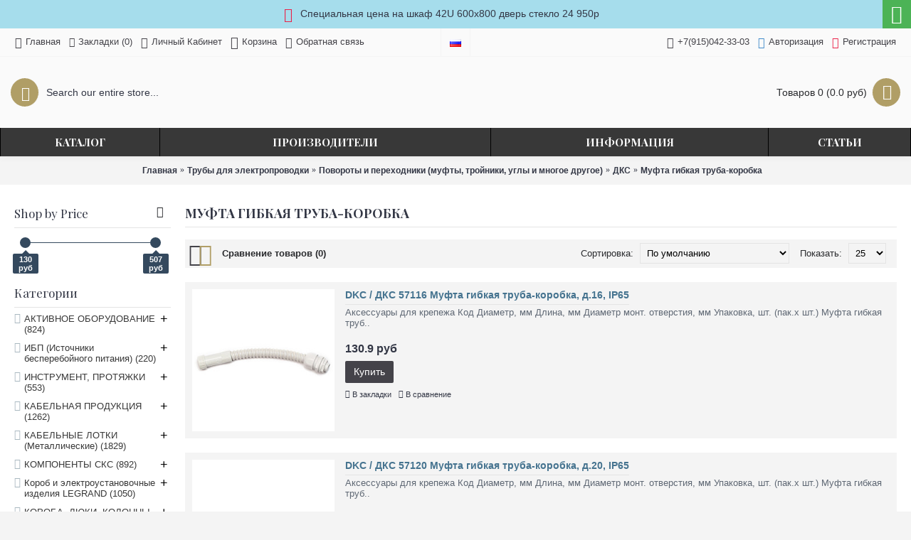

--- FILE ---
content_type: text/html; charset=utf-8
request_url: http://www.gvendelin.ru/index.php?route=product/category&path=10293_10351_10354_10364
body_size: 20835
content:
<!DOCTYPE html><html
dir="ltr" lang="ru" class="webkit chrome chrome131 mac journal-desktop is-guest skin-101 responsive-layout header-center header-center-sticky backface product-grid-second-image product-list-second-image category-page category-page-10293_10351_10354_10364 layout-3 route-product-category oc2 two-columns" data-j2v="2.7.3"><head><meta
charset="UTF-8" /><meta
name="viewport" content="width=device-width, initial-scale=1, minimum-scale=1, maximum-scale=1, user-scalable=no"><meta
name="format-detection" content="telephone=no">
<!--[if IE]><meta
http-equiv="X-UA-Compatible" content="IE=Edge,chrome=1"/><![endif]-->
<!--[if lt IE 9]><script src="//ie7-js.googlecode.com/svn/version/2.1(beta4)/IE9.js"></script><![endif]--><title></title><base
href="http://gvendelin.ru/" /><meta
name="description" content="ДКС Муфта гибкая труба-коробка Лучшие предложения в Муфта гибкая труба-коробка ( DKC / ДКС 57116 Муфта гибкая труба-коробка, д.16, IP65, DKC / ДКС 57120 Муфта гибкая труба-коробка, д.20, IP65, DKC / ДКС 57125 Муфта гибкая труба-коробка, д.25, IP65 и други" /><meta
property="og:title" content="Муфта гибкая труба-коробка" /><meta
property="og:site_name" content="Магазин сетевого оборудования gvendelin.ru" /><meta
property="og:url" content="http://www.gvendelin.ru/index.php?route=product/category&amp;path=10364" /><meta
property="og:description" content="" /><meta
property="og:type" content="website" /><meta
property="og:image" content="http://gvendelin.ru/image/cache/c91f75953e01fc4eaa212c340cac8f46.png" /><meta
property="og:image:width" content="600" /><meta
property="og:image:height" content="315" /><meta
property="twitter:card" content="summary" /><meta
property="twitter:title" content="Муфта гибкая труба-коробка" /><meta
property="twitter:description" content="" /><meta
property="twitter:image" content="http://gvendelin.ru/image/cache/ba25e3c88e08d601cfd4df9e5fc8f5ff.png" /><meta
property="twitter:image:width" content="200" /><meta
property="twitter:image:height" content="200" /><link
href="http://www.gvendelin.ru/index.php?route=product/category&amp;path=10364" rel="canonical" /><link
rel="stylesheet" href="//fonts.googleapis.com/css?family=Playfair+Display:regular,700%7CAbril+Fatface:regular%7CRoboto+Slab:regular&amp;subset=latin"/><link
rel="stylesheet" href="http://gvendelin.ru/journal-cache/_e91d44da4a5eeb212dba818239fff959.css"/> <script type="text/javascript" src="http://gvendelin.ru/journal-cache/_a6c45c0ae38ce3eefbaaa9d4450639cc.js"></script> <!--[if (gte IE 6)&(lte IE 8)]><script src="catalog/view/theme/journal2/lib/selectivizr/selectivizr.min.js"></script><![endif]-->
<script type="text/javascript">new Image().src="//counter.yadro.ru/hit?r"+
escape(document.referrer)+((typeof(screen)=="undefined")?"":";s"+screen.width+"*"+screen.height+"*"+(screen.colorDepth?screen.colorDepth:screen.pixelDepth))+";u"+escape(document.URL)+";h"+escape(document.title.substring(0,80))+";"+Math.random();</script>
 <script src="https://mc.yandex.ru/metrika/watch.js" type="text/javascript"></script> <script type="text/javascript">try{var yaCounter89210=new Ya.Metrika({id:89210,clickmap:true,trackLinks:true,accurateTrackBounce:true,webvisor:true,trackHash:true,ecommerce:"dataLayer"});}catch(e){}</script> <noscript><div><img
src="https://mc.yandex.ru/watch/89210" style="position:absolute; left:-9999px;" alt="" /></div></noscript> <script async src="https://www.googletagmanager.com/gtag/js?id=UA-49596727-1"></script> <script>window.dataLayer=window.dataLayer||[];function gtag(){dataLayer.push(arguments);}
gtag('js',new Date());gtag('config','UA-49596727-1');</script>  <script type="text/javascript">var _tmr=window._tmr||(window._tmr=[]);_tmr.push({id:"509916",type:"pageView",start:(new Date()).getTime()});(function(d,w,id){if(d.getElementById(id))return;var ts=d.createElement("script");ts.type="text/javascript";ts.async=true;ts.id=id;ts.src=(d.location.protocol=="https:"?"https:":"http:")+"//top-fwz1.mail.ru/js/code.js";var f=function(){var s=d.getElementsByTagName("script")[0];s.parentNode.insertBefore(ts,s);};if(w.opera=="[object Opera]"){d.addEventListener("DOMContentLoaded",f,false);}else{f();}})(document,window,"topmailru-code");</script><noscript><div>
<img
src="//top-fwz1.mail.ru/counter?id=509916;js=na" style="border:0;position:absolute;left:-9999px;" alt="" /></div></noscript>
 <script>Journal.COUNTDOWN={DAYS:"Days",HOURS:"Hours",MINUTES:"Min",SECONDS:"Sec"};Journal.NOTIFICATION_BUTTONS='<div class="notification-buttons"><a class="button notification-cart" href="http://www.gvendelin.ru/index.php?route=checkout/cart">Перейти в корзину</a><a class="button notification-checkout" href="http://www.gvendelin.ru/index.php?route=checkout/checkout">Оформить заказ</a></div>';</script> </head><style>.vie-mouseover,
          .vie-on-screen,
          .vie-focus,
          .vie-click {
            animation-duration: 1s;
            animation-fill-mode: both;
          }</style> <script>jQuery(document).ready(function($){var css=$('#vie-site-css').html()+'\n\n'+$('#vie-page-css').html();var match;var regex=/[^\}]+\.(vie-click|vie-mouseover|vie-focus|vie-on-screen)/g;if(match=css.match(regex)){match.forEach(function(selector){var event=selector.replace(regex,'$1');var rawSelector=selector.replace('.'+event,'').trim();var jsEvent=event.replace('vie-','');var $element=$(rawSelector);var handle=function(){$(this).closest(rawSelector).addClass(event).one('webkitAnimationEnd mozAnimationEnd MSAnimationEnd oanimationend animationend',function(){$(this).closest(rawSelector).removeClass(event);});};if('vie-on-screen'!==event){$element.on(jsEvent,handle);}else{$element.css('visibility','hidden').each(function(){$(this).waypoint({offset:'80%',handler:function(){var $el=$(this.element).css('visibility','visible');if(!$el.data('vie-triggered')){$el.addClass(event).data('vie-triggered',true).one('webkitAnimationEnd mozAnimationEnd MSAnimationEnd oanimationend animationend',function(){$el.removeClass(event);});}}});});}});}});var vie_editor_route="product-category-10293_10351_10354_10364";</script> <body>
<!--[if lt IE 9]><div
class="old-browser">You are using an old browser. Please <a
href="http://windows.microsoft.com/en-us/internet-explorer/download-ie">upgrade to a newer version</a> or <a
href="http://browsehappy.com/">try a different browser</a>.</div>
<![endif]--><div
class="header-notice center-notice   fullwidth-notice" id="journal-header-notice-2080434938" style="font-weight: normal; font-family: Helvetica, Arial, sans-serif; font-size: 14px; font-style: normal; text-transform: none; background-color: rgb(166, 221, 236)">
<i
style="margin-right: 5px; color: rgb(234, 35, 73); font-size: 20px" data-icon="&#xe059;"></i>
<span
class="notice-text">Специальная цена на шкаф 42U 600x800 дверь стекло 24 950р</span>
<button
class="close-notice button x-icon"></button> <script>$('#journal-header-notice-2080434938 .close-notice').click(function(){$('#journal-header-notice-2080434938').slideUp();$.cookie('header_notice-q6781hpk3xr',true,{expires:365});});$('<style>#journal-header-notice-2080434938 .close-notice { background-color: rgb(76, 179, 86)} #journal-header-notice-2080434938 .close-notice:hover { background-color: rgb(66, 139, 202)}</style>').appendTo($('head'));</script> </div><header
class="journal-header-center nocurr"><div
class="journal-top-header j-min z-1"></div><div
class="journal-menu-bg j-min z-0"></div><div
class="journal-center-bg j-100 z-0"></div><div
id="header" class="journal-header row z-2"><div
class="journal-links j-min xs-100 sm-100 md-45 lg-45 xl-45"><div
class="links j-min">
<a
href="http://gvendelin.ru/"  class="hide-on-phone hide-on-tablet icon-only"><i
style="margin-right: 5px; font-size: 16px" data-icon="&#xe01b;"></i><span
class="top-menu-link">Главная</span></a>
<a
href="http://www.gvendelin.ru/index.php?route=account/wishlist"  class="hide-on-phone hide-on-tablet wishlist-total icon-only"><i
style="margin-right: 5px; font-size: 14px" data-icon="&#xe662;"></i><span
class="top-menu-link">Закладки (<span
class="product-count">0</span>)</span></a>
<a
href="http://www.gvendelin.ru/index.php?route=account/account"  class="icon-only"><i
style="margin-right: 5px; font-size: 16px" data-icon="&#xe1b4;"></i><span
class="top-menu-link">Личный Кабинет</span></a>
<a
href="http://www.gvendelin.ru/index.php?route=checkout/cart"  class="icon-only"><i
style="margin-right: 5px; font-size: 18px" data-icon="&#xe000;"></i><span
class="top-menu-link">Корзина</span></a>
<a
href="http://www.gvendelin.ru/index.php?route=information/contact"  class="text-only"><i
style="margin-right: 5px; font-size: 16px" data-icon="&#xe07c;"></i><span
class="top-menu-link">Обратная связь</span></a></div></div><div
class="journal-language j-min xs-5 sm-5 md-10 lg-10 xl-10"><form
action="http://www.gvendelin.ru/index.php?route=common/language/language" method="post" enctype="multipart/form-data"><div
id="language"><div
class="btn-group">
<button
class="dropdown-toggle" type="button" data-hover="dropdown">
<img
width="16" height="11" src="http://gvendelin.ru/catalog/language/ru-ru/ru-ru.png" alt="Russian" /> <span
class="caret"></span>
</button><ul
class="dropdown-menu"><li><a
onclick="$(this).closest('form').find('input[name=\'code\']').val('en-gb'); $(this).closest('form').submit();"><img
width="16" height="11" src="http://gvendelin.ru/catalog/language/en-gb/en-gb.png" alt="English" title="English" /></a></li><li><a
onclick="$(this).closest('form').find('input[name=\'code\']').val('ru-ru'); $(this).closest('form').submit();"><img
width="16" height="11" src="http://gvendelin.ru/catalog/language/ru-ru/ru-ru.png" alt="Russian" title="Russian" /></a></li></ul></div>
<input
type="hidden" name="code" value="" />
<input
type="hidden" name="redirect" value="http://www.gvendelin.ru/index.php?route=product/category&amp;path=10293_10351_10354_10364" /></div></form></div><div
class="journal-secondary j-min xs-100 sm-100 md-45 lg-45 xl-45"><div
class="links j-min">
<a
href="tel:+7(915)042-33-03"  class="text-only"><i
style="margin-right: 5px; font-size: 16px" data-icon="&#xe084;"></i><span
class="top-menu-link">+7(915)042-33-03</span></a>
<a
href="http://www.gvendelin.ru/index.php?route=account/login"  class="hide-on-phone"><i
style="margin-right: 5px; color: rgb(66, 139, 202); font-size: 16px" data-icon="&#xe1b4;"></i><span
class="top-menu-link">Авторизация</span></a>
<a
href="http://www.gvendelin.ru/index.php?route=account/register"  class="hide-on-phone"><i
style="margin-right: 5px; color: rgb(234, 35, 73); font-size: 16px" data-icon="&#xe07c;"></i><span
class="top-menu-link">Регистрация</span></a></div></div><div
class="journal-search j-min xs-100 sm-50 md-30 lg-25 xl-25"><div
id="search" class="input-group j-min">
<input
type="text" name="search" value="" placeholder="Search our entire store..." autocomplete="off" class="form-control input-lg" /><div
class="button-search"><button
type="button"><i></i></button></div></div></div><div
class="journal-logo j-100 xs-100 sm-100 md-40 lg-50 xl-50"></div><div
class="journal-cart row j-min xs-100 sm-50 md-30 lg-25 xl-25"><div
id="cart" class="btn-group btn-block">
<button
type="button" data-toggle="dropdown" class="btn btn-inverse btn-block btn-lg dropdown-toggle heading"><a><span
id="cart-total" data-loading-text="Загрузка...&nbsp;&nbsp;">Товаров 0 (0.0 руб)</span> <i></i></a></button><div
class="content"><ul
class="cart-wrapper"><li><p
class="text-center empty">Ваша корзина пуста!</p></li></ul></div></div></div><div
class="journal-menu j-min xs-100 sm-100 md-100 lg-100 xl-100"><div
class="mobile-trigger">MENU</div><ul
class="super-menu mobile-menu menu-table" style="table-layout: auto"><li
class="drop-down ">
<a
href="javascript:;" ><span
class="main-menu-text">Каталог</span></a>
<span
class="mobile-plus">+</span></li><li
class="mega-menu-brands ">
<a><span
class="main-menu-text">Производители</span></a><div
class="mega-menu"><div><div
class="mega-menu-item xs-50 sm-50 md-16 lg-12 xl-10"><div><ul></ul>
<span
class="clearfix"> </span></div></div><div
class="mega-menu-item xs-50 sm-50 md-16 lg-12 xl-10"><div><h3><a
href="http://www.gvendelin.ru/index.php?route=product/manufacturer/info&amp;manufacturer_id=10029">3M</a></h3><ul></ul>
<span
class="clearfix"> </span></div></div><div
class="mega-menu-item xs-50 sm-50 md-16 lg-12 xl-10"><div><h3><a
href="http://www.gvendelin.ru/index.php?route=product/manufacturer/info&amp;manufacturer_id=10014">ADC Krone</a></h3><ul></ul>
<span
class="clearfix"> </span></div></div><div
class="mega-menu-item xs-50 sm-50 md-16 lg-12 xl-10"><div><h3><a
href="http://www.gvendelin.ru/index.php?route=product/manufacturer/info&amp;manufacturer_id=10021">Allied-Telesis</a></h3><ul></ul>
<span
class="clearfix"> </span></div></div><div
class="mega-menu-item xs-50 sm-50 md-16 lg-12 xl-10"><div><h3><a
href="http://www.gvendelin.ru/index.php?route=product/manufacturer/info&amp;manufacturer_id=10022">APC</a></h3><ul></ul>
<span
class="clearfix"> </span></div></div><div
class="mega-menu-item xs-50 sm-50 md-16 lg-12 xl-10"><div><h3><a
href="http://www.gvendelin.ru/index.php?route=product/manufacturer/info&amp;manufacturer_id=10016">ATEN</a></h3><ul></ul>
<span
class="clearfix"> </span></div></div><div
class="mega-menu-item xs-50 sm-50 md-16 lg-12 xl-10"><div><h3><a
href="http://www.gvendelin.ru/index.php?route=product/manufacturer/info&amp;manufacturer_id=10028">AXELENT</a></h3><ul></ul>
<span
class="clearfix"> </span></div></div><div
class="mega-menu-item xs-50 sm-50 md-16 lg-12 xl-10"><div><h3><a
href="http://www.gvendelin.ru/index.php?route=product/manufacturer/info&amp;manufacturer_id=10007">Belden</a></h3><ul></ul>
<span
class="clearfix"> </span></div></div><div
class="mega-menu-item xs-50 sm-50 md-16 lg-12 xl-10"><div><h3><a
href="http://www.gvendelin.ru/index.php?route=product/manufacturer/info&amp;manufacturer_id=10000">Cabeus</a></h3><ul></ul>
<span
class="clearfix"> </span></div></div><div
class="mega-menu-item xs-50 sm-50 md-16 lg-12 xl-10"><div><h3><a
href="http://www.gvendelin.ru/index.php?route=product/manufacturer/info&amp;manufacturer_id=10011">Canare</a></h3><ul></ul>
<span
class="clearfix"> </span></div></div><div
class="mega-menu-item xs-50 sm-50 md-16 lg-12 xl-10"><div><h3><a
href="http://www.gvendelin.ru/index.php?route=product/manufacturer/info&amp;manufacturer_id=10017">D-Link</a></h3><ul></ul>
<span
class="clearfix"> </span></div></div><div
class="mega-menu-item xs-50 sm-50 md-16 lg-12 xl-10"><div><h3><a
href="http://www.gvendelin.ru/index.php?route=product/manufacturer/info&amp;manufacturer_id=10013">DKC / ДКС</a></h3><ul></ul>
<span
class="clearfix"> </span></div></div><div
class="mega-menu-item xs-50 sm-50 md-16 lg-12 xl-10"><div><h3><a
href="http://www.gvendelin.ru/index.php?route=product/manufacturer/info&amp;manufacturer_id=10012">Efapel</a></h3><ul></ul>
<span
class="clearfix"> </span></div></div><div
class="mega-menu-item xs-50 sm-50 md-16 lg-12 xl-10"><div><h3><a
href="http://www.gvendelin.ru/index.php?route=product/manufacturer/info&amp;manufacturer_id=10032">Elbox</a></h3><ul></ul>
<span
class="clearfix"> </span></div></div><div
class="mega-menu-item xs-50 sm-50 md-16 lg-12 xl-10"><div><h3><a
href="http://www.gvendelin.ru/index.php?route=product/manufacturer/info&amp;manufacturer_id=10018">Hewlett-Packard</a></h3><ul></ul>
<span
class="clearfix"> </span></div></div><div
class="mega-menu-item xs-50 sm-50 md-16 lg-12 xl-10"><div><h3><a
href="http://www.gvendelin.ru/index.php?route=product/manufacturer/info&amp;manufacturer_id=10001">Hyperline</a></h3><ul></ul>
<span
class="clearfix"> </span></div></div><div
class="mega-menu-item xs-50 sm-50 md-16 lg-12 xl-10"><div><h3><a
href="http://www.gvendelin.ru/index.php?route=product/manufacturer/info&amp;manufacturer_id=10023">IPPON</a></h3><ul></ul>
<span
class="clearfix"> </span></div></div><div
class="mega-menu-item xs-50 sm-50 md-16 lg-12 xl-10"><div><h3><a
href="http://www.gvendelin.ru/index.php?route=product/manufacturer/info&amp;manufacturer_id=10025">Legrand</a></h3><ul></ul>
<span
class="clearfix"> </span></div></div><div
class="mega-menu-item xs-50 sm-50 md-16 lg-12 xl-10"><div><h3><a
href="http://www.gvendelin.ru/index.php?route=product/manufacturer/info&amp;manufacturer_id=10027">OSTEC</a></h3><ul></ul>
<span
class="clearfix"> </span></div></div><div
class="mega-menu-item xs-50 sm-50 md-16 lg-12 xl-10"><div><h3><a
href="http://www.gvendelin.ru/index.php?route=product/manufacturer/info&amp;manufacturer_id=10015">Siemon</a></h3><ul></ul>
<span
class="clearfix"> </span></div></div><div
class="mega-menu-item xs-50 sm-50 md-16 lg-12 xl-10"><div><h3><a
href="http://www.gvendelin.ru/index.php?route=product/manufacturer/info&amp;manufacturer_id=10008">Teldor</a></h3><ul></ul>
<span
class="clearfix"> </span></div></div><div
class="mega-menu-item xs-50 sm-50 md-16 lg-12 xl-10"><div><h3><a
href="http://www.gvendelin.ru/index.php?route=product/manufacturer/info&amp;manufacturer_id=10020">TP-LINK</a></h3><ul></ul>
<span
class="clearfix"> </span></div></div><div
class="mega-menu-item xs-50 sm-50 md-16 lg-12 xl-10"><div><h3><a
href="http://www.gvendelin.ru/index.php?route=product/manufacturer/info&amp;manufacturer_id=10031">WAGO</a></h3><ul></ul>
<span
class="clearfix"> </span></div></div><div
class="mega-menu-item xs-50 sm-50 md-16 lg-12 xl-10"><div><h3><a
href="http://www.gvendelin.ru/index.php?route=product/manufacturer/info&amp;manufacturer_id=10003">ZPAS</a></h3><ul></ul>
<span
class="clearfix"> </span></div></div><div
class="mega-menu-item xs-50 sm-50 md-16 lg-12 xl-10"><div><h3><a
href="http://www.gvendelin.ru/index.php?route=product/manufacturer/info&amp;manufacturer_id=10019">ZyXEL</a></h3><ul></ul>
<span
class="clearfix"> </span></div></div><div
class="mega-menu-item xs-50 sm-50 md-16 lg-12 xl-10"><div><h3><a
href="http://www.gvendelin.ru/index.php?route=product/manufacturer/info&amp;manufacturer_id=10030">АББ</a></h3><ul></ul>
<span
class="clearfix"> </span></div></div><div
class="mega-menu-item xs-50 sm-50 md-16 lg-12 xl-10"><div><h3><a
href="http://www.gvendelin.ru/index.php?route=product/manufacturer/info&amp;manufacturer_id=10009">Россия</a></h3><ul></ul>
<span
class="clearfix"> </span></div></div><div
class="mega-menu-item xs-50 sm-50 md-16 lg-12 xl-10"><div><h3><a
href="http://www.gvendelin.ru/index.php?route=product/manufacturer/info&amp;manufacturer_id=10024">Связьстройдеталь</a></h3><ul></ul>
<span
class="clearfix"> </span></div></div><div
class="mega-menu-item xs-50 sm-50 md-16 lg-12 xl-10"><div><h3><a
href="http://www.gvendelin.ru/index.php?route=product/manufacturer/info&amp;manufacturer_id=10010">Трансвок</a></h3><ul></ul>
<span
class="clearfix"> </span></div></div><div
class="mega-menu-item xs-50 sm-50 md-16 lg-12 xl-10"><div><h3><a
href="http://www.gvendelin.ru/index.php?route=product/manufacturer/info&amp;manufacturer_id=10002">ЦМО</a></h3><ul></ul>
<span
class="clearfix"> </span></div></div><div
class="mega-menu-item xs-50 sm-50 md-16 lg-12 xl-10"><div><h3><a
href="http://www.gvendelin.ru/index.php?route=product/manufacturer/info&amp;manufacturer_id=10026">Экопласт</a></h3><ul></ul>
<span
class="clearfix"> </span></div></div></div>
<span
class="clearfix"> </span></div>
<span
class="mobile-plus">+</span></li><li
class="drop-down ">
<a><span
class="main-menu-text">Информация</span></a><ul><li><a
href="http://www.gvendelin.ru/index.php?route=information/information&amp;information_id=8" >Доставка и оплата</a></li><li><a
href="http://www.gvendelin.ru/index.php?route=information/information&amp;information_id=5" >Правила работы</a></li><li><a
href="http://www.gvendelin.ru/index.php?route=information/information&amp;information_id=4" >О компании</a></li></ul>
<span
class="mobile-plus">+</span></li><li
class="drop-down ">
<a
href="http://www.gvendelin.ru/index.php?route=journal2/blog" ><span
class="main-menu-text">Статьи</span></a><ul><li><a
href="/gallery-album" >Галерея</a></li><li><a
href="http://www.gvendelin.ru/index.php?route=information/information&amp;information_id=9" >Монтажные шкафы</a></li></ul>
<span
class="mobile-plus">+</span></li></ul></div> <script>if($(window).width()<760){$('.journal-header-center .journal-links').before($('.journal-header-center .journal-language'));$('.journal-header-center .journal-logo').after($('.journal-header-center .journal-search'));}</script> </div>
</header><div
class="extended-container"><div
id="container" class="container j-container"><ul
class="breadcrumb"><li><a
href="http://www.gvendelin.ru/index.php?route=common/home">Главная</a></li><li><a
href="http://www.gvendelin.ru/index.php?route=product/category&amp;path=10293">Трубы для электропроводки</a></li><li><a
href="http://www.gvendelin.ru/index.php?route=product/category&amp;path=10293_10351">Повороты и переходники (муфты, тройники, углы и многое другое)</a></li><li><a
href="http://www.gvendelin.ru/index.php?route=product/category&amp;path=10293_10351_10354">ДКС</a></li><li><a
href="http://www.gvendelin.ru/index.php?route=product/category&amp;path=10293_10351_10354_10364">Муфта гибкая труба-коробка</a></li></ul><div
class="row"><div
id="column-left" class="col-sm-3 hidden-xs side-column "><div
id="journal-super-filter-54" class="journal-sf" data-filters-action="index.php?route=module/journal2_super_filter/filters&amp;module_id=54" data-products-action="index.php?route=module/journal2_super_filter/products&amp;module_id=54" data-route="product/category" data-path="10364" data-full_path="<b>Notice</b>: Undefined variable: full_path in <b>/home/user/web/gvendelin.ru/public_html/catalog/view/theme/journal2/template/journal2/module/super_filter.tpl</b> on line <b>1</b>" data-manufacturer="" data-search="" data-tag=""  data-loading-text="Loading..." data-currency-left="" data-currency-right=" руб" data-currency-decimal="." data-currency-thousand="" data-st="E.R.">
<a
class="sf-reset hint--top sf-icon" data-hint="Reset Filters"><span
class="sf-reset-text">Reset Filters</span><i
class="sf-reset-icon"></i></a>
<input
type="hidden" class="sf-page" value="" /><div
class="sf-price  box" data-min-price="130" data-max-price="507"><div
class="box-heading">Shop by Price</div><div
class="box-content">
<section
class="slider" data-min-value="130" data-max-value="507"></section></div></div></div> <script>Journal.SuperFilter.init($('#journal-super-filter-54'));</script> <div
class="box side-category side-category-left side-category-accordion" id="journal-side-category-2009048302"><div
class="box-heading">Категории</div><div
class="box-category"><ul><li>
<a
href="http://www.gvendelin.ru/index.php?route=product/category&amp;path=10066" class=""><span
class="category-name">АКТИВНОЕ ОБОРУДОВАНИЕ                                                <span
class="product-count">(824)</span>
</span>
<i><span>+</span></i>
</a><ul><li><a
class="" href="http://www.gvendelin.ru/index.php?route=product/category&amp;path=10066_10131"><span
class="category-name">HDMI конвертеры <span
class="product-count">(18)</span></span></a></li><li><a
class="" href="http://www.gvendelin.ru/index.php?route=product/category&amp;path=10066_10067"><span
class="category-name">KVM переключатели <span
class="product-count">(33)</span></span></a></li><li><a
class="" href="http://www.gvendelin.ru/index.php?route=product/category&amp;path=10066_10138"><span
class="category-name">USB Устройства <span
class="product-count">(28)</span></span> <i><span>+</span></i></a><ul><li><a
class="" href="http://www.gvendelin.ru/index.php?route=product/category&amp;path=10066_10138_10139"><span
class="category-name">Проводные Ethernet <span
class="product-count">(22)</span></span></a></li></ul></li><li><a
class="" href="http://www.gvendelin.ru/index.php?route=product/category&amp;path=10066_10134"><span
class="category-name">Беспроводное оборудование <span
class="product-count">(133)</span></span> <i><span>+</span></i></a><ul><li><a
class="" href="http://www.gvendelin.ru/index.php?route=product/category&amp;path=10066_10134_10136"><span
class="category-name">Wi-Fi для городских сетей <span
class="product-count">(15)</span></span></a></li><li><a
class="" href="http://www.gvendelin.ru/index.php?route=product/category&amp;path=10066_10134_10137"><span
class="category-name">Антенны и аксессуары <span
class="product-count">(4)</span></span></a></li><li><a
class="" href="http://www.gvendelin.ru/index.php?route=product/category&amp;path=10066_10134_10135"><span
class="category-name">Точки доступа для помещений <span
class="product-count">(3)</span></span></a></li></ul></li><li><a
class="" href="http://www.gvendelin.ru/index.php?route=product/category&amp;path=10066_10130"><span
class="category-name">Видеонаблюдение <span
class="product-count">(39)</span></span></a></li><li><a
class="" href="http://www.gvendelin.ru/index.php?route=product/category&amp;path=10066_10122"><span
class="category-name">Коммутаторы D-Link <span
class="product-count">(117)</span></span> <i><span>+</span></i></a><ul><li><a
class="" href="http://www.gvendelin.ru/index.php?route=product/category&amp;path=10066_10122_10123"><span
class="category-name">Управляемые стекируемые коммутаторы Fast/Gigabit Ethernet уровня 2 <span
class="product-count">(5)</span></span></a></li></ul></li><li><a
class="" href="http://www.gvendelin.ru/index.php?route=product/category&amp;path=10066_10124"><span
class="category-name">Коммутаторы Hewlett-Packard <span
class="product-count">(71)</span></span></a></li><li><a
class="" href="http://www.gvendelin.ru/index.php?route=product/category&amp;path=10066_10125"><span
class="category-name">Коммутаторы ZyXEL <span
class="product-count">(105)</span></span> <i><span>+</span></i></a><ul><li><a
class="" href="http://www.gvendelin.ru/index.php?route=product/category&amp;path=10066_10125_10126"><span
class="category-name">Интеллектуальные коммутаторы <span
class="product-count">(15)</span></span></a></li><li><a
class="" href="http://www.gvendelin.ru/index.php?route=product/category&amp;path=10066_10125_10127"><span
class="category-name">Управляемые коммутаторы 2 уровня <span
class="product-count">(21)</span></span></a></li></ul></li><li><a
class="" href="http://www.gvendelin.ru/index.php?route=product/category&amp;path=10066_10128"><span
class="category-name">Маршрутизаторы, межсетевые экраны, VPN, UTM, 3G/4G, модемы, роутеры и сплитеры ADSL <span
class="product-count">(122)</span></span></a></li><li><a
class="" href="http://www.gvendelin.ru/index.php?route=product/category&amp;path=10066_10132"><span
class="category-name">Медиаконвертеры (преобразователи среды) <span
class="product-count">(27)</span></span></a></li><li><a
class="" href="http://www.gvendelin.ru/index.php?route=product/category&amp;path=10066_10133"><span
class="category-name">Мультимедиа продукты <span
class="product-count">(2)</span></span></a></li><li><a
class="" href="http://www.gvendelin.ru/index.php?route=product/category&amp;path=10066_10120"><span
class="category-name">Переключатели ATEN/ALTUSEN <span
class="product-count">(77)</span></span> <i><span>+</span></i></a><ul><li><a
class="" href="http://www.gvendelin.ru/index.php?route=product/category&amp;path=10066_10120_10121"><span
class="category-name">KVM over IP переключатели 19 <span
class="product-count">(3)</span></span></a></li></ul></li><li><a
class="" href="http://www.gvendelin.ru/index.php?route=product/category&amp;path=10066_10140"><span
class="category-name">Сетевые карты и адаптеры PowerLine <span
class="product-count">(31)</span></span></a></li><li><a
class="" href="http://www.gvendelin.ru/index.php?route=product/category&amp;path=10066_10129"><span
class="category-name">Устройства VoIP <span
class="product-count">(17)</span></span></a></li></ul></li><li>
<a
href="http://www.gvendelin.ru/index.php?route=product/category&amp;path=10141" class=""><span
class="category-name">ИБП (Источники бесперебойного питания)                                                <span
class="product-count">(220)</span>
</span>
<i><span>+</span></i>
</a><ul><li><a
class="" href="http://www.gvendelin.ru/index.php?route=product/category&amp;path=10141_10142"><span
class="category-name">APC UPS <span
class="product-count">(168)</span></span> <i><span>+</span></i></a><ul><li><a
class="" href="http://www.gvendelin.ru/index.php?route=product/category&amp;path=10141_10142_10143"><span
class="category-name">APC Back-UPS серии BX и BC (черные) <span
class="product-count">(0)</span></span></a></li></ul></li><li><a
class="" href="http://www.gvendelin.ru/index.php?route=product/category&amp;path=10141_10145"><span
class="category-name">IPPON <span
class="product-count">(52)</span></span></a></li></ul></li><li>
<a
href="http://www.gvendelin.ru/index.php?route=product/category&amp;path=10277" class=""><span
class="category-name">ИНСТРУМЕНТ, ПРОТЯЖКИ                                                <span
class="product-count">(553)</span>
</span>
<i><span>+</span></i>
</a><ul><li><a
class="" href="http://www.gvendelin.ru/index.php?route=product/category&amp;path=10277_10288"><span
class="category-name">Всё для пайки <span
class="product-count">(181)</span></span></a></li><li><a
class="" href="http://www.gvendelin.ru/index.php?route=product/category&amp;path=10277_10284"><span
class="category-name">Измерительные приборы - мультиметр, генератор сигналов, измеритель RLC и другое оборудование <span
class="product-count">(106)</span></span></a></li><li><a
class="" href="http://www.gvendelin.ru/index.php?route=product/category&amp;path=10277_10279"><span
class="category-name">Инструмент для обжимки наконечников и клемм <span
class="product-count">(15)</span></span></a></li><li><a
class="" href="http://www.gvendelin.ru/index.php?route=product/category&amp;path=10277_10281"><span
class="category-name">Инструменты для заделки и забивки кабеля, плинтов <span
class="product-count">(32)</span></span> <i><span>+</span></i></a><ul><li><a
class="" href="http://www.gvendelin.ru/index.php?route=product/category&amp;path=10277_10281_10282"><span
class="category-name">Hyperline <span
class="product-count">(16)</span></span></a></li></ul></li><li><a
class="" href="http://www.gvendelin.ru/index.php?route=product/category&amp;path=10277_10280"><span
class="category-name">Инструменты для зачистки и обрезки кабеля, кусачки <span
class="product-count">(25)</span></span></a></li><li><a
class="" href="http://www.gvendelin.ru/index.php?route=product/category&amp;path=10277_10283"><span
class="category-name">Кабельные тестеры, приборы для прозвонки <span
class="product-count">(12)</span></span></a></li><li><a
class="" href="http://www.gvendelin.ru/index.php?route=product/category&amp;path=10277_10290"><span
class="category-name">Кабельный анализатор Fluke <span
class="product-count">(21)</span></span></a></li><li><a
class="" href="http://www.gvendelin.ru/index.php?route=product/category&amp;path=10277_10289"><span
class="category-name">Клеевой пистолет и термоклей <span
class="product-count">(28)</span></span></a></li><li><a
class="" href="http://www.gvendelin.ru/index.php?route=product/category&amp;path=10277_10278"><span
class="category-name">Обжимные инструменты <span
class="product-count">(24)</span></span></a></li><li><a
class="" href="http://www.gvendelin.ru/index.php?route=product/category&amp;path=10277_10286"><span
class="category-name">Протяжки УЗК <span
class="product-count">(41)</span></span> <i><span>+</span></i></a><ul><li><a
class="" href="http://www.gvendelin.ru/index.php?route=product/category&amp;path=10277_10286_10287"><span
class="category-name">Протяжки УЗК из нейлона <span
class="product-count">(6)</span></span></a></li></ul></li><li><a
class="" href="http://www.gvendelin.ru/index.php?route=product/category&amp;path=10277_10291"><span
class="category-name">Прочий инструмент <span
class="product-count">(46)</span></span> <i><span>+</span></i></a><ul><li><a
class="" href="http://www.gvendelin.ru/index.php?route=product/category&amp;path=10277_10291_10292"><span
class="category-name">Инструменты для монтажа лотков и кабель-каналов <span
class="product-count">(2)</span></span></a></li></ul></li><li><a
class="" href="http://www.gvendelin.ru/index.php?route=product/category&amp;path=10277_10285"><span
class="category-name">Универсальные наборы инструментов <span
class="product-count">(15)</span></span></a></li></ul></li><li>
<a
href="http://www.gvendelin.ru/index.php?route=product/category&amp;path=10038" class=""><span
class="category-name">КАБЕЛЬНАЯ ПРОДУКЦИЯ                                                <span
class="product-count">(1262)</span>
</span>
<i><span>+</span></i>
</a><ul><li><a
class="" href="http://www.gvendelin.ru/index.php?route=product/category&amp;path=10038_10064"><span
class="category-name">Акустический кабель <span
class="product-count">(73)</span></span></a></li><li><a
class="" href="http://www.gvendelin.ru/index.php?route=product/category&amp;path=10038_10039"><span
class="category-name">Витая пара <span
class="product-count">(178)</span></span> <i><span>+</span></i></a><ul><li><a
class="" href="http://www.gvendelin.ru/index.php?route=product/category&amp;path=10038_10039_10043"><span
class="category-name">Belden, Teldor, Nexans, Hyperline <span
class="product-count">(97)</span></span></a></li><li><a
class="" href="http://www.gvendelin.ru/index.php?route=product/category&amp;path=10038_10039_10040"><span
class="category-name">Cabeus <span
class="product-count">(42)</span></span></a></li><li><a
class="" href="http://www.gvendelin.ru/index.php?route=product/category&amp;path=10038_10039_10042"><span
class="category-name">REXANT <span
class="product-count">(39)</span></span></a></li></ul></li><li><a
class="" href="http://www.gvendelin.ru/index.php?route=product/category&amp;path=10038_10065"><span
class="category-name">Кабели HDMI, DVI, DVI-D, VGA, USB, Toslink <span
class="product-count">(122)</span></span></a></li><li><a
class="" href="http://www.gvendelin.ru/index.php?route=product/category&amp;path=10038_10061"><span
class="category-name">Кабель для видеонаблюдения <span
class="product-count">(42)</span></span></a></li><li><a
class="" href="http://www.gvendelin.ru/index.php?route=product/category&amp;path=10038_10062"><span
class="category-name">Кабель для систем сигнализации <span
class="product-count">(97)</span></span></a></li><li><a
class="" href="http://www.gvendelin.ru/index.php?route=product/category&amp;path=10038_10063"><span
class="category-name">Кабель контрольный КВВГ <span
class="product-count">(11)</span></span></a></li><li><a
class="" href="http://www.gvendelin.ru/index.php?route=product/category&amp;path=10038_10060"><span
class="category-name">Кабель питания ПГВА (автомобильный) <span
class="product-count">(30)</span></span></a></li><li><a
class="" href="http://www.gvendelin.ru/index.php?route=product/category&amp;path=10038_10048"><span
class="category-name">Коаксиальный кабель <span
class="product-count">(80)</span></span></a></li><li><a
class="" href="http://www.gvendelin.ru/index.php?route=product/category&amp;path=10038_10058"><span
class="category-name">Медный cиловой кабель <span
class="product-count">(150)</span></span> <i><span>+</span></i></a><ul><li><a
class="" href="http://www.gvendelin.ru/index.php?route=product/category&amp;path=10038_10058_10059"><span
class="category-name">Кабель силовой ПВ-3 <span
class="product-count">(45)</span></span></a></li></ul></li><li><a
class="" href="http://www.gvendelin.ru/index.php?route=product/category&amp;path=10038_10044"><span
class="category-name">Многопарный кабель (кат.5 и кат.3) <span
class="product-count">(92)</span></span></a></li><li><a
class="" href="http://www.gvendelin.ru/index.php?route=product/category&amp;path=10038_10049"><span
class="category-name">Оптоволоконный кабель (Волоконно-Оптический) <span
class="product-count">(293)</span></span> <i><span>+</span></i></a><ul><li><a
class="" href="http://www.gvendelin.ru/index.php?route=product/category&amp;path=10038_10049_10055"><span
class="category-name">Belden <span
class="product-count">(20)</span></span> <i><span>+</span></i></a><ul><li><a
class="" href="http://www.gvendelin.ru/index.php?route=product/category&amp;path=10038_10049_10055_10056"><span
class="category-name">Внутренний <span
class="product-count">(3)</span></span></a></li></ul></li><li><a
class="" href="http://www.gvendelin.ru/index.php?route=product/category&amp;path=10038_10049_10050"><span
class="category-name">Cabeus <span
class="product-count">(138)</span></span></a></li><li><a
class="" href="http://www.gvendelin.ru/index.php?route=product/category&amp;path=10038_10049_10053"><span
class="category-name">Hyperline <span
class="product-count">(73)</span></span></a></li><li><a
class="" href="http://www.gvendelin.ru/index.php?route=product/category&amp;path=10038_10049_10054"><span
class="category-name">Teldor <span
class="product-count">(36)</span></span></a></li><li><a
class="" href="http://www.gvendelin.ru/index.php?route=product/category&amp;path=10038_10049_10057"><span
class="category-name">Трансвок <span
class="product-count">(26)</span></span></a></li></ul></li><li><a
class="" href="http://www.gvendelin.ru/index.php?route=product/category&amp;path=10038_10045"><span
class="category-name">Промышленный кабель и интерфейсов RS-422/485/232/Profi BUS <span
class="product-count">(42)</span></span> <i><span>+</span></i></a><ul><li><a
class="" href="http://www.gvendelin.ru/index.php?route=product/category&amp;path=10038_10045_10046"><span
class="category-name">Industrial Ethernet кабель для промышленных сетей <span
class="product-count">(15)</span></span></a></li><li><a
class="" href="http://www.gvendelin.ru/index.php?route=product/category&amp;path=10038_10045_10047"><span
class="category-name">RS-485. RS-422 <span
class="product-count">(23)</span></span></a></li></ul></li><li><a
class="" href="http://www.gvendelin.ru/index.php?route=product/category&amp;path=10038_10041"><span
class="category-name">Телефонный кабель <span
class="product-count">(52)</span></span></a></li><li><a
class="" href="http://www.gvendelin.ru/index.php?route=product/category&amp;path=10038_10068"><span
class="category-name">Теплый пол: нагревательные маты, кабель и терморегуляторы <span
class="product-count">(0)</span></span></a></li></ul></li><li>
<a
href="http://www.gvendelin.ru/index.php?route=product/category&amp;path=10210" class=""><span
class="category-name">КАБЕЛЬНЫЕ ЛОТКИ (Металлические)                                                <span
class="product-count">(1829)</span>
</span>
<i><span>+</span></i>
</a><ul><li><a
class="" href="http://www.gvendelin.ru/index.php?route=product/category&amp;path=10210_10216"><span
class="category-name">Аксессуары к лоткам DKC <span
class="product-count">(775)</span></span> <i><span>+</span></i></a><ul><li><a
class="" href="http://www.gvendelin.ru/index.php?route=product/category&amp;path=10210_10216_10223"><span
class="category-name">Вертикальные аксессуары к металлическим лоткам <span
class="product-count">(314)</span></span> <i><span>+</span></i></a><ul><li><a
class="" href="http://www.gvendelin.ru/index.php?route=product/category&amp;path=10210_10216_10223_10232"><span
class="category-name">Ответвитель Т-образный вертикальный TD Крышка TD <span
class="product-count">(26)</span></span></a></li><li><a
class="" href="http://www.gvendelin.ru/index.php?route=product/category&amp;path=10210_10216_10223_10234"><span
class="category-name">Ответвитель Т-образный вертикальный TDSA/ Крышка TDSA <span
class="product-count">(34)</span></span></a></li><li><a
class="" href="http://www.gvendelin.ru/index.php?route=product/category&amp;path=10210_10216_10223_10235"><span
class="category-name">Ответвитель Т-образный вертикальный TDSR/ Крышка TDSR <span
class="product-count">(29)</span></span></a></li><li><a
class="" href="http://www.gvendelin.ru/index.php?route=product/category&amp;path=10210_10216_10223_10233"><span
class="category-name">Ответвитель Т-образный вертикальный боковой TDS/ Крышка TDS <span
class="product-count">(13)</span></span></a></li><li><a
class="" href="http://www.gvendelin.ru/index.php?route=product/category&amp;path=10210_10216_10223_10226"><span
class="category-name">Угол вертикальный внешний CD 45/ Крышка CD 45 <span
class="product-count">(28)</span></span></a></li><li><a
class="" href="http://www.gvendelin.ru/index.php?route=product/category&amp;path=10210_10216_10223_10227"><span
class="category-name">Угол вертикальный внешний CD 90/ Крышка CD 90 <span
class="product-count">(28)</span></span></a></li><li><a
class="" href="http://www.gvendelin.ru/index.php?route=product/category&amp;path=10210_10216_10223_10229"><span
class="category-name">Угол вертикальный внешний CDSD 90/ Крышка CDSD 90 <span
class="product-count">(24)</span></span></a></li><li><a
class="" href="http://www.gvendelin.ru/index.php?route=product/category&amp;path=10210_10216_10223_10231"><span
class="category-name">Угол вертикальный внешний CDSS 90/ Крышка CDSS 90 <span
class="product-count">(7)</span></span></a></li><li><a
class="" href="http://www.gvendelin.ru/index.php?route=product/category&amp;path=10210_10216_10223_10228"><span
class="category-name">Угол вертикальный внешний CDV 90 Крышка CDV 90 <span
class="product-count">(26)</span></span></a></li><li><a
class="" href="http://www.gvendelin.ru/index.php?route=product/category&amp;path=10210_10216_10223_10236"><span
class="category-name">Угол вертикальный внешний переходник CSSD 90 <span
class="product-count">(17)</span></span></a></li><li><a
class="" href="http://www.gvendelin.ru/index.php?route=product/category&amp;path=10210_10216_10223_10237"><span
class="category-name">Угол вертикальный внешний переходник CSSS 90 <span
class="product-count">(17)</span></span></a></li><li><a
class="" href="http://www.gvendelin.ru/index.php?route=product/category&amp;path=10210_10216_10223_10225"><span
class="category-name">Угол вертикальный внутренний CS 45/ Крышка CS 45 <span
class="product-count">(28)</span></span></a></li><li><a
class="" href="http://www.gvendelin.ru/index.php?route=product/category&amp;path=10210_10216_10223_10224"><span
class="category-name">Угол вертикальный внутренний CS 90/ Крышка CS 90 <span
class="product-count">(28)</span></span></a></li></ul></li><li><a
class="" href="http://www.gvendelin.ru/index.php?route=product/category&amp;path=10210_10216_10217"><span
class="category-name">Горизонтальные аксессуары к металлическим лоткам <span
class="product-count">(182)</span></span> <i><span>+</span></i></a><ul><li><a
class="" href="http://www.gvendelin.ru/index.php?route=product/category&amp;path=10210_10216_10217_10220"><span
class="category-name">Переходник RRC/ Крышка RRC <span
class="product-count">(44)</span></span></a></li><li><a
class="" href="http://www.gvendelin.ru/index.php?route=product/category&amp;path=10210_10216_10217_10221"><span
class="category-name">Переходник левосторонний RRS <span
class="product-count">(76)</span></span> <i><span>+</span></i></a><ul><li><a
class="" href="http://www.gvendelin.ru/index.php?route=product/category&amp;path=10210_10216_10217_10221_10222"><span
class="category-name">правосторонний RRD/ Крышка RRS, RRD <span
class="product-count">(73)</span></span></a></li></ul></li><li><a
class="" href="http://www.gvendelin.ru/index.php?route=product/category&amp;path=10210_10216_10217_10219"><span
class="category-name">Угол горизонтальный CPO 45 <span
class="product-count">(28)</span></span></a></li><li><a
class="" href="http://www.gvendelin.ru/index.php?route=product/category&amp;path=10210_10216_10217_10218"><span
class="category-name">Угол горизонтальный CPO 90 <span
class="product-count">(28)</span></span></a></li></ul></li><li><a
class="" href="http://www.gvendelin.ru/index.php?route=product/category&amp;path=10210_10216_10249"><span
class="category-name">Держатели кабеля <span
class="product-count">(5)</span></span></a></li><li><a
class="" href="http://www.gvendelin.ru/index.php?route=product/category&amp;path=10210_10216_10248"><span
class="category-name">Заглушки <span
class="product-count">(8)</span></span></a></li><li><a
class="" href="http://www.gvendelin.ru/index.php?route=product/category&amp;path=10210_10216_10250"><span
class="category-name">Консоли <span
class="product-count">(31)</span></span></a></li><li><a
class="" href="http://www.gvendelin.ru/index.php?route=product/category&amp;path=10210_10216_10230"><span
class="category-name">Крепеж <span
class="product-count">(19)</span></span></a></li><li><a
class="" href="http://www.gvendelin.ru/index.php?route=product/category&amp;path=10210_10216_10238"><span
class="category-name">Накладки для крышки <span
class="product-count">(16)</span></span></a></li><li><a
class="" href="http://www.gvendelin.ru/index.php?route=product/category&amp;path=10210_10216_10246"><span
class="category-name">Ограничители <span
class="product-count">(5)</span></span></a></li><li><a
class="" href="http://www.gvendelin.ru/index.php?route=product/category&amp;path=10210_10216_10239"><span
class="category-name">Ответвители <span
class="product-count">(90)</span></span> <i><span>+</span></i></a><ul><li><a
class="" href="http://www.gvendelin.ru/index.php?route=product/category&amp;path=10210_10216_10239_10240"><span
class="category-name">Ответвитель DL <span
class="product-count">(28)</span></span></a></li><li><a
class="" href="http://www.gvendelin.ru/index.php?route=product/category&amp;path=10210_10216_10239_10241"><span
class="category-name">Ответвитель крестообразный DPX <span
class="product-count">(28)</span></span></a></li><li><a
class="" href="http://www.gvendelin.ru/index.php?route=product/category&amp;path=10210_10216_10239_10242"><span
class="category-name">Ответвитель Т-образный DPT <span
class="product-count">(28)</span></span></a></li></ul></li><li><a
class="" href="http://www.gvendelin.ru/index.php?route=product/category&amp;path=10210_10216_10245"><span
class="category-name">Пластины <span
class="product-count">(17)</span></span></a></li><li><a
class="" href="http://www.gvendelin.ru/index.php?route=product/category&amp;path=10210_10216_10244"><span
class="category-name">Соединения <span
class="product-count">(6)</span></span></a></li><li><a
class="" href="http://www.gvendelin.ru/index.php?route=product/category&amp;path=10210_10216_10247"><span
class="category-name">Т-образные ответвители <span
class="product-count">(18)</span></span></a></li><li><a
class="" href="http://www.gvendelin.ru/index.php?route=product/category&amp;path=10210_10216_10243"><span
class="category-name">Фланцы <span
class="product-count">(27)</span></span></a></li></ul></li><li><a
class="" href="http://www.gvendelin.ru/index.php?route=product/category&amp;path=10210_10252"><span
class="category-name">Аксессуары к лоткам OSTEC <span
class="product-count">(431)</span></span></a></li><li><a
class="" href="http://www.gvendelin.ru/index.php?route=product/category&amp;path=10210_10251"><span
class="category-name">Кабельные лотки OSTEC <span
class="product-count">(80)</span></span></a></li><li><a
class="" href="http://www.gvendelin.ru/index.php?route=product/category&amp;path=10210_10254"><span
class="category-name">Лотки AXELENT <span
class="product-count">(86)</span></span> <i><span>+</span></i></a><ul><li><a
class="" href="http://www.gvendelin.ru/index.php?route=product/category&amp;path=10210_10254_10255"><span
class="category-name">Стойки <span
class="product-count">(2)</span></span></a></li></ul></li><li><a
class="" href="http://www.gvendelin.ru/index.php?route=product/category&amp;path=10210_10211"><span
class="category-name">Лотки DKC <span
class="product-count">(114)</span></span> <i><span>+</span></i></a><ul><li><a
class="" href="http://www.gvendelin.ru/index.php?route=product/category&amp;path=10210_10211_10212"><span
class="category-name">Крышки для лотков <span
class="product-count">(17)</span></span></a></li><li><a
class="" href="http://www.gvendelin.ru/index.php?route=product/category&amp;path=10210_10211_10213"><span
class="category-name">Лотки перфорированные <span
class="product-count">(24)</span></span></a></li><li><a
class="" href="http://www.gvendelin.ru/index.php?route=product/category&amp;path=10210_10211_10215"><span
class="category-name">Лотки проволочные <span
class="product-count">(31)</span></span></a></li><li><a
class="" href="http://www.gvendelin.ru/index.php?route=product/category&amp;path=10210_10211_10214"><span
class="category-name">Лотки цельнометаллические <span
class="product-count">(36)</span></span></a></li></ul></li><li><a
class="" href="http://www.gvendelin.ru/index.php?route=product/category&amp;path=10210_10256"><span
class="category-name">Лотки Эвантер <span
class="product-count">(96)</span></span></a></li><li><a
class="" href="http://www.gvendelin.ru/index.php?route=product/category&amp;path=10210_10253"><span
class="category-name">Система подвесов и крепеж OSTEC <span
class="product-count">(204)</span></span></a></li></ul></li><li>
<a
href="http://www.gvendelin.ru/index.php?route=product/category&amp;path=10069" class=""><span
class="category-name">КОМПОНЕНТЫ СКС                                                <span
class="product-count">(892)</span>
</span>
<i><span>+</span></i>
</a><ul><li><a
class="" href="http://www.gvendelin.ru/index.php?route=product/category&amp;path=10069_10093"><span
class="category-name">Комбинированные розетки <span
class="product-count">(117)</span></span> <i><span>+</span></i></a><ul><li><a
class="" href="http://www.gvendelin.ru/index.php?route=product/category&amp;path=10069_10093_10101"><span
class="category-name">DKC <span
class="product-count">(66)</span></span> <i><span>+</span></i></a><ul><li><a
class="" href="http://www.gvendelin.ru/index.php?route=product/category&amp;path=10069_10093_10101_10102"><span
class="category-name">ДКС Серия BRAVA <span
class="product-count">(65)</span></span> <i><span>+</span></i></a><ul><li><a
class="" href="http://www.gvendelin.ru/index.php?route=product/category&amp;path=10069_10093_10101_10102_10103"><span
class="category-name">Белый RAL 9010 <span
class="product-count">(30)</span></span></a></li><li><a
class="" href="http://www.gvendelin.ru/index.php?route=product/category&amp;path=10069_10093_10101_10102_10106"><span
class="category-name">Красный <span
class="product-count">(1)</span></span></a></li><li><a
class="" href="http://www.gvendelin.ru/index.php?route=product/category&amp;path=10069_10093_10101_10102_10107"><span
class="category-name">Рамки и каркасы <span
class="product-count">(27)</span></span></a></li><li><a
class="" href="http://www.gvendelin.ru/index.php?route=product/category&amp;path=10069_10093_10101_10102_10104"><span
class="category-name">Слоновая кость RAL 9001 <span
class="product-count">(4)</span></span></a></li><li><a
class="" href="http://www.gvendelin.ru/index.php?route=product/category&amp;path=10069_10093_10101_10102_10105"><span
class="category-name">Черный RAL 7016 <span
class="product-count">(2)</span></span></a></li></ul></li></ul></li><li><a
class="" href="http://www.gvendelin.ru/index.php?route=product/category&amp;path=10069_10093_10094"><span
class="category-name">Корпуса настенных розеток <span
class="product-count">(9)</span></span></a></li><li><a
class="" href="http://www.gvendelin.ru/index.php?route=product/category&amp;path=10069_10093_10100"><span
class="category-name">Серия Viva <span
class="product-count">(18)</span></span></a></li></ul></li><li><a
class="" href="http://www.gvendelin.ru/index.php?route=product/category&amp;path=10069_10085"><span
class="category-name">Коннекторы <span
class="product-count">(140)</span></span> <i><span>+</span></i></a><ul><li><a
class="" href="http://www.gvendelin.ru/index.php?route=product/category&amp;path=10069_10085_10086"><span
class="category-name">Колпачки изолирующие RJ-45 <span
class="product-count">(15)</span></span></a></li><li><a
class="" href="http://www.gvendelin.ru/index.php?route=product/category&amp;path=10069_10085_10088"><span
class="category-name">Разъемы RJ–45 универсальные кат. 5е, 6, 7 <span
class="product-count">(14)</span></span></a></li><li><a
class="" href="http://www.gvendelin.ru/index.php?route=product/category&amp;path=10069_10085_10087"><span
class="category-name">Телефонные разъемы RJ-11, RJ-12 <span
class="product-count">(6)</span></span></a></li></ul></li><li><a
class="" href="http://www.gvendelin.ru/index.php?route=product/category&amp;path=10069_10076"><span
class="category-name">Кроссовое оборудование тип 110 <span
class="product-count">(26)</span></span> <i><span>+</span></i></a><ul><li><a
class="" href="http://www.gvendelin.ru/index.php?route=product/category&amp;path=10069_10076_10114"><span
class="category-name">Кросс-панели 110 типа 19 парные <span
class="product-count">(8)</span></span></a></li></ul></li><li><a
class="" href="http://www.gvendelin.ru/index.php?route=product/category&amp;path=10069_10115"><span
class="category-name">Кроссовое оборудование тип KRONE <span
class="product-count">(88)</span></span> <i><span>+</span></i></a><ul><li><a
class="" href="http://www.gvendelin.ru/index.php?route=product/category&amp;path=10069_10115_10116"><span
class="category-name">Кросс боксы Krone для установки плинтов <span
class="product-count">(21)</span></span></a></li><li><a
class="" href="http://www.gvendelin.ru/index.php?route=product/category&amp;path=10069_10115_10118"><span
class="category-name">Плинты Krone размыкаемые и соединительные на 10 пар <span
class="product-count">(8)</span></span></a></li><li><a
class="" href="http://www.gvendelin.ru/index.php?route=product/category&amp;path=10069_10115_10117"><span
class="category-name">Распределительные коробки (Кросс боксы Krone) для улицы (пыле-влаго защищенные) <span
class="product-count">(10)</span></span></a></li></ul></li><li><a
class="" href="http://www.gvendelin.ru/index.php?route=product/category&amp;path=10069_10108"><span
class="category-name">Модули Keystone RJ-45/RJ-12 (Mosaic) <span
class="product-count">(48)</span></span> <i><span>+</span></i></a><ul><li><a
class="" href="http://www.gvendelin.ru/index.php?route=product/category&amp;path=10069_10108_10112"><span
class="category-name">Вставка формата Keystone Jack для волоконно-оптических адаптеров <span
class="product-count">(6)</span></span></a></li><li><a
class="" href="http://www.gvendelin.ru/index.php?route=product/category&amp;path=10069_10108_10113"><span
class="category-name">Модули Keystone Jack заделка с помощью инструмента E-TOOL <span
class="product-count">(2)</span></span></a></li><li><a
class="" href="http://www.gvendelin.ru/index.php?route=product/category&amp;path=10069_10108_10111"><span
class="category-name">Модули Keystone Toolless (заделка без инструмента) 90 градусов <span
class="product-count">(7)</span></span></a></li><li><a
class="" href="http://www.gvendelin.ru/index.php?route=product/category&amp;path=10069_10108_10110"><span
class="category-name">Модули Keystone заделка 110 и Krone тип, 180 градусов <span
class="product-count">(8)</span></span></a></li><li><a
class="" href="http://www.gvendelin.ru/index.php?route=product/category&amp;path=10069_10108_10109"><span
class="category-name">Модули Keystone заделка 110 тип и Krone , 90 градусов <span
class="product-count">(15)</span></span></a></li></ul></li><li><a
class="" href="http://www.gvendelin.ru/index.php?route=product/category&amp;path=10069_10070"><span
class="category-name">Патч корды медные <span
class="product-count">(365)</span></span> <i><span>+</span></i></a><ul><li><a
class="" href="http://www.gvendelin.ru/index.php?route=product/category&amp;path=10069_10070_10072"><span
class="category-name">Неэкранированные патч-корды 5е категории <span
class="product-count">(132)</span></span></a></li><li><a
class="" href="http://www.gvendelin.ru/index.php?route=product/category&amp;path=10069_10070_10074"><span
class="category-name">Неэкранированные патч-корды 6 категории <span
class="product-count">(61)</span></span></a></li><li><a
class="" href="http://www.gvendelin.ru/index.php?route=product/category&amp;path=10069_10070_10071"><span
class="category-name">Телефонные патч-корды <span
class="product-count">(20)</span></span></a></li><li><a
class="" href="http://www.gvendelin.ru/index.php?route=product/category&amp;path=10069_10070_10073"><span
class="category-name">Экранированные патч-корды 5е категории <span
class="product-count">(68)</span></span></a></li><li><a
class="" href="http://www.gvendelin.ru/index.php?route=product/category&amp;path=10069_10070_10075"><span
class="category-name">Экранированные патч-корды 6 категории <span
class="product-count">(23)</span></span></a></li></ul></li><li><a
class="" href="http://www.gvendelin.ru/index.php?route=product/category&amp;path=10069_10077"><span
class="category-name">Патч-панель <span
class="product-count">(63)</span></span> <i><span>+</span></i></a><ul><li><a
class="" href="http://www.gvendelin.ru/index.php?route=product/category&amp;path=10069_10077_10083"><span
class="category-name">10-дюймовые патч-панели 12 портов RJ-45. Категория 5e, 6. <span
class="product-count">(3)</span></span></a></li><li><a
class="" href="http://www.gvendelin.ru/index.php?route=product/category&amp;path=10069_10077_10082"><span
class="category-name">Модульные патч-панели 19 для установки Keystone. <span
class="product-count">(10)</span></span></a></li><li><a
class="" href="http://www.gvendelin.ru/index.php?route=product/category&amp;path=10069_10077_10078"><span
class="category-name">Неэкранированные патч-панели 19 16 - 24 порта RJ-45. Категория 5e, 6, 6a. <span
class="product-count">(6)</span></span></a></li><li><a
class="" href="http://www.gvendelin.ru/index.php?route=product/category&amp;path=10069_10077_10079"><span
class="category-name">Неэкранированные патч-панели 19 32 - 48 портов RJ-45. Категория 5e, 6, 6a. <span
class="product-count">(14)</span></span></a></li><li><a
class="" href="http://www.gvendelin.ru/index.php?route=product/category&amp;path=10069_10077_10084"><span
class="category-name">Патч-панель настенная 12 портов. Категория 5e, 6. <span
class="product-count">(6)</span></span></a></li><li><a
class="" href="http://www.gvendelin.ru/index.php?route=product/category&amp;path=10069_10077_10081"><span
class="category-name">Патч-панель телефонная 19 16 - 50 портов. RJ-12, RJ45. <span
class="product-count">(6)</span></span></a></li><li><a
class="" href="http://www.gvendelin.ru/index.php?route=product/category&amp;path=10069_10077_10080"><span
class="category-name">Экранированные патч-панели 16 - 48 порта. Категория 5e, 6, 6a. <span
class="product-count">(14)</span></span></a></li></ul></li><li><a
class="" href="http://www.gvendelin.ru/index.php?route=product/category&amp;path=10069_10119"><span
class="category-name">Проходной адаптер RJ-45 и Т разветвители <span
class="product-count">(18)</span></span></a></li><li><a
class="" href="http://www.gvendelin.ru/index.php?route=product/category&amp;path=10069_10089"><span
class="category-name">Розетки компьютерные/телефонные <span
class="product-count">(26)</span></span> <i><span>+</span></i></a><ul><li><a
class="" href="http://www.gvendelin.ru/index.php?route=product/category&amp;path=10069_10089_10091"><span
class="category-name">Настенные розетки RJ-45, категория 5e <span
class="product-count">(8)</span></span></a></li><li><a
class="" href="http://www.gvendelin.ru/index.php?route=product/category&amp;path=10069_10089_10092"><span
class="category-name">Настенные розетки RJ-45, категория 6 <span
class="product-count">(6)</span></span></a></li><li><a
class="" href="http://www.gvendelin.ru/index.php?route=product/category&amp;path=10069_10089_10090"><span
class="category-name">Телефонные розетки для настенного монтажа <span
class="product-count">(4)</span></span></a></li></ul></li></ul></li><li>
<a
href="http://www.gvendelin.ru/index.php?route=product/category&amp;path=10154" class=""><span
class="category-name">Короб и электроустановочные изделия LEGRAND                                                <span
class="product-count">(1050)</span>
</span>
<i><span>+</span></i>
</a><ul><li><a
class="" href="http://www.gvendelin.ru/index.php?route=product/category&amp;path=10154_10176"><span
class="category-name">Автоматические выключатели Legrand <span
class="product-count">(271)</span></span> <i><span>+</span></i></a><ul><li><a
class="" href="http://www.gvendelin.ru/index.php?route=product/category&amp;path=10154_10176_10177"><span
class="category-name">Автоматические выключатели <span
class="product-count">(182)</span></span></a></li><li><a
class="" href="http://www.gvendelin.ru/index.php?route=product/category&amp;path=10154_10176_10179"><span
class="category-name">Дифференциальные автоматические выключатели(УЗО-Д) <span
class="product-count">(51)</span></span></a></li><li><a
class="" href="http://www.gvendelin.ru/index.php?route=product/category&amp;path=10154_10176_10178"><span
class="category-name">Устройства защитного отключения (УЗО) <span
class="product-count">(38)</span></span></a></li></ul></li><li><a
class="" href="http://www.gvendelin.ru/index.php?route=product/category&amp;path=10154_10169"><span
class="category-name">Блоки розеток Legrand и cетевые фильтры Legrand <span
class="product-count">(25)</span></span></a></li><li><a
class="" href="http://www.gvendelin.ru/index.php?route=product/category&amp;path=10154_10166"><span
class="category-name">Кабель каналы системы DLP (Короба DLP Legrand) <span
class="product-count">(138)</span></span></a></li><li><a
class="" href="http://www.gvendelin.ru/index.php?route=product/category&amp;path=10154_10167"><span
class="category-name">Кабель, патч-корды, патч-панели Legrand <span
class="product-count">(18)</span></span></a></li><li><a
class="" href="http://www.gvendelin.ru/index.php?route=product/category&amp;path=10154_10168"><span
class="category-name">Лючки, монтажные коробки, колонны, мини колонны Legrand <span
class="product-count">(25)</span></span></a></li><li><a
class="" href="http://www.gvendelin.ru/index.php?route=product/category&amp;path=10154_10182"><span
class="category-name">Разъемы для силового кабеля <span
class="product-count">(18)</span></span></a></li><li><a
class="" href="http://www.gvendelin.ru/index.php?route=product/category&amp;path=10154_10159"><span
class="category-name">Серия Cariva <span
class="product-count">(92)</span></span> <i><span>+</span></i></a><ul><li><a
class="" href="http://www.gvendelin.ru/index.php?route=product/category&amp;path=10154_10159_10160"><span
class="category-name">Выключатели, переключатели <span
class="product-count">(24)</span></span></a></li><li><a
class="" href="http://www.gvendelin.ru/index.php?route=product/category&amp;path=10154_10159_10161"><span
class="category-name">Розетки <span
class="product-count">(31)</span></span></a></li></ul></li><li><a
class="" href="http://www.gvendelin.ru/index.php?route=product/category&amp;path=10154_10162"><span
class="category-name">Серия Etika <span
class="product-count">(147)</span></span> <i><span>+</span></i></a><ul><li><a
class="" href="http://www.gvendelin.ru/index.php?route=product/category&amp;path=10154_10162_10163"><span
class="category-name">Рамки <span
class="product-count">(47)</span></span></a></li></ul></li><li><a
class="" href="http://www.gvendelin.ru/index.php?route=product/category&amp;path=10154_10157"><span
class="category-name">Серия Kaptika <span
class="product-count">(26)</span></span></a></li><li><a
class="" href="http://www.gvendelin.ru/index.php?route=product/category&amp;path=10154_10158"><span
class="category-name">Серия Plexo <span
class="product-count">(21)</span></span></a></li><li><a
class="" href="http://www.gvendelin.ru/index.php?route=product/category&amp;path=10154_10155"><span
class="category-name">Серия Quteo <span
class="product-count">(73)</span></span> <i><span>+</span></i></a><ul><li><a
class="" href="http://www.gvendelin.ru/index.php?route=product/category&amp;path=10154_10155_10156"><span
class="category-name">Электрические <span
class="product-count">(25)</span></span></a></li></ul></li><li><a
class="" href="http://www.gvendelin.ru/index.php?route=product/category&amp;path=10154_10164"><span
class="category-name">Серия Valena <span
class="product-count">(61)</span></span> <i><span>+</span></i></a><ul><li><a
class="" href="http://www.gvendelin.ru/index.php?route=product/category&amp;path=10154_10164_10165"><span
class="category-name">Выключатели <span
class="product-count">(43)</span></span></a></li></ul></li><li><a
class="" href="http://www.gvendelin.ru/index.php?route=product/category&amp;path=10154_10170"><span
class="category-name">Система маркировки <span
class="product-count">(48)</span></span> <i><span>+</span></i></a><ul><li><a
class="" href="http://www.gvendelin.ru/index.php?route=product/category&amp;path=10154_10170_10171"><span
class="category-name">Маркировочные клипсы для кабеля <span
class="product-count">(47)</span></span></a></li></ul></li><li><a
class="" href="http://www.gvendelin.ru/index.php?route=product/category&amp;path=10154_10172"><span
class="category-name">Шины, DIN рейки, Гребенки, Клемы Legrand <span
class="product-count">(42)</span></span> <i><span>+</span></i></a><ul><li><a
class="" href="http://www.gvendelin.ru/index.php?route=product/category&amp;path=10154_10172_10173"><span
class="category-name">Гребенки <span
class="product-count">(16)</span></span></a></li><li><a
class="" href="http://www.gvendelin.ru/index.php?route=product/category&amp;path=10154_10172_10175"><span
class="category-name">Клеммные колодки <span
class="product-count">(13)</span></span></a></li><li><a
class="" href="http://www.gvendelin.ru/index.php?route=product/category&amp;path=10154_10172_10174"><span
class="category-name">Клеммы на DIN рейку <span
class="product-count">(8)</span></span></a></li></ul></li><li><a
class="" href="http://www.gvendelin.ru/index.php?route=product/category&amp;path=10154_10180"><span
class="category-name">Шкафы и щиты электрические <span
class="product-count">(45)</span></span> <i><span>+</span></i></a><ul><li><a
class="" href="http://www.gvendelin.ru/index.php?route=product/category&amp;path=10154_10180_10181"><span
class="category-name">Навесные модульные шкафы <span
class="product-count">(35)</span></span></a></li></ul></li></ul></li><li>
<a
href="http://www.gvendelin.ru/index.php?route=product/category&amp;path=10095" class=""><span
class="category-name">КОРОБА, ЛЮКИ, КОЛОННЫ                                                <span
class="product-count">(777)</span>
</span>
<i><span>+</span></i>
</a><ul><li><a
class="" href="http://www.gvendelin.ru/index.php?route=product/category&amp;path=10095_10098"><span
class="category-name">DKC <span
class="product-count">(3)</span></span> <i><span>+</span></i></a><ul><li><a
class="" href="http://www.gvendelin.ru/index.php?route=product/category&amp;path=10095_10098_10099"><span
class="category-name">Миниканал 50x20 Серия In-liner Classic <span
class="product-count">(3)</span></span></a></li></ul></li><li><a
class="" href="http://www.gvendelin.ru/index.php?route=product/category&amp;path=10095_10183"><span
class="category-name">Ecoplast <span
class="product-count">(201)</span></span> <i><span>+</span></i></a><ul><li><a
class="" href="http://www.gvendelin.ru/index.php?route=product/category&amp;path=10095_10183_10184"><span
class="category-name">Кабель-канал 100х40 ArcLan <span
class="product-count">(1)</span></span> <i><span>+</span></i></a><ul><li><a
class="" href="http://www.gvendelin.ru/index.php?route=product/category&amp;path=10095_10183_10184_10185"><span
class="category-name"><span>Экопласт RWA 100х40 Ввод в стену <span
class="product-count">(1)</span></span></a></li></ul></li><li><a
class="" href="http://www.gvendelin.ru/index.php?route=product/category&amp;path=10095_10183_10186"><span
class="category-name">Кабель-канал 100х55 ArcLan <span
class="product-count">(2)</span></span> <i><span>+</span></i></a><ul><li><a
class="" href="http://www.gvendelin.ru/index.php?route=product/category&amp;path=10095_10183_10186_10187"><span
class="category-name"><span>Экопласт RWA 100x55 Ввод в стену <span
class="product-count">(1)</span></span></a></li></ul></li></ul></li><li><a
class="" href="http://www.gvendelin.ru/index.php?route=product/category&amp;path=10095_10205"><span
class="category-name">Короба из алюминия <span
class="product-count">(43)</span></span> <i><span>+</span></i></a><ul><li><a
class="" href="http://www.gvendelin.ru/index.php?route=product/category&amp;path=10095_10205_10209"><span
class="category-name">Аксессуары для электроустановки Серия In-Liner Aero ДКС <span
class="product-count">(10)</span></span></a></li><li><a
class="" href="http://www.gvendelin.ru/index.php?route=product/category&amp;path=10095_10205_10207"><span
class="category-name">Алюминиевый кабель-канал 110х50 мм Серия In-Liner Aero ДКС <span
class="product-count">(11)</span></span></a></li><li><a
class="" href="http://www.gvendelin.ru/index.php?route=product/category&amp;path=10095_10205_10208"><span
class="category-name">Алюминиевый кабель-канал 140х50 мм Серия In-Liner Aero ДКС <span
class="product-count">(10)</span></span></a></li><li><a
class="" href="http://www.gvendelin.ru/index.php?route=product/category&amp;path=10095_10205_10206"><span
class="category-name">Алюминиевый кабель-канал 90х50 мм Серия In-Liner Aero ДКС <span
class="product-count">(10)</span></span></a></li></ul></li><li><a
class="" href="http://www.gvendelin.ru/index.php?route=product/category&amp;path=10095_10097"><span
class="category-name">Люки, Колонны, Настольные блоки <span
class="product-count">(67)</span></span> <i><span>+</span></i></a><ul><li><a
class="" href="http://www.gvendelin.ru/index.php?route=product/category&amp;path=10095_10097_10200"><span
class="category-name">Башенки напольные, миниколонны, колонны и лючки ДКС <span
class="product-count">(46)</span></span> <i><span>+</span></i></a><ul><li><a
class="" href="http://www.gvendelin.ru/index.php?route=product/category&amp;path=10095_10097_10200_10203"><span
class="category-name">Колонны In-liner Aero <span
class="product-count">(19)</span></span></a></li><li><a
class="" href="http://www.gvendelin.ru/index.php?route=product/category&amp;path=10095_10097_10200_10202"><span
class="category-name">Миниколонны In-liner Aero <span
class="product-count">(12)</span></span></a></li><li><a
class="" href="http://www.gvendelin.ru/index.php?route=product/category&amp;path=10095_10097_10200_10201"><span
class="category-name">Напольные башенки BUS <span
class="product-count">(6)</span></span></a></li><li><a
class="" href="http://www.gvendelin.ru/index.php?route=product/category&amp;path=10095_10097_10200_10204"><span
class="category-name">Напольные лючки <span
class="product-count">(5)</span></span></a></li></ul></li><li><a
class="" href="http://www.gvendelin.ru/index.php?route=product/category&amp;path=10095_10097_10199"><span
class="category-name">Люки Electraplan для установки в пол <span
class="product-count">(4)</span></span></a></li></ul></li><li><a
class="" href="http://www.gvendelin.ru/index.php?route=product/category&amp;path=10095_10198"><span
class="category-name">Магистральный короб Efapel <span
class="product-count">(56)</span></span></a></li><li><a
class="" href="http://www.gvendelin.ru/index.php?route=product/category&amp;path=10095_10195"><span
class="category-name">Миниканалы Efapel <span
class="product-count">(88)</span></span></a></li><li><a
class="" href="http://www.gvendelin.ru/index.php?route=product/category&amp;path=10095_10196"><span
class="category-name">Напольный короб, плинтус Efapel <span
class="product-count">(21)</span></span> <i><span>+</span></i></a><ul><li><a
class="" href="http://www.gvendelin.ru/index.php?route=product/category&amp;path=10095_10196_10197"><span
class="category-name">Кабельный плинтус 110x20мм Efapel (серия 10) <span
class="product-count">(1)</span></span></a></li></ul></li><li><a
class="" href="http://www.gvendelin.ru/index.php?route=product/category&amp;path=10095_10188"><span
class="category-name">Перфорированный короб <span
class="product-count">(125)</span></span> <i><span>+</span></i></a><ul><li><a
class="" href="http://www.gvendelin.ru/index.php?route=product/category&amp;path=10095_10188_10192"><span
class="category-name">Аксессуары <span
class="product-count">(22)</span></span></a></li><li><a
class="" href="http://www.gvendelin.ru/index.php?route=product/category&amp;path=10095_10188_10190"><span
class="category-name">Крышка для перфорированного короба <span
class="product-count">(6)</span></span></a></li><li><a
class="" href="http://www.gvendelin.ru/index.php?route=product/category&amp;path=10095_10188_10189"><span
class="category-name">Перфорированный короб (шаг 10мм, перфорация 4 мм) <span
class="product-count">(17)</span></span></a></li><li><a
class="" href="http://www.gvendelin.ru/index.php?route=product/category&amp;path=10095_10188_10194"><span
class="category-name">Перфорированный короб (шаг 12,5мм, перфорация 5 мм) <span
class="product-count">(12)</span></span></a></li><li><a
class="" href="http://www.gvendelin.ru/index.php?route=product/category&amp;path=10095_10188_10193"><span
class="category-name">Перфорированный короб (шаг 20мм, перфорация 8 мм) <span
class="product-count">(24)</span></span></a></li><li><a
class="" href="http://www.gvendelin.ru/index.php?route=product/category&amp;path=10095_10188_10191"><span
class="category-name">Перфорированный самоклеющийся миниканал <span
class="product-count">(3)</span></span></a></li></ul></li><li><a
class="" href="http://www.gvendelin.ru/index.php?route=product/category&amp;path=10095_10096"><span
class="category-name">Установочный короб Efapel <span
class="product-count">(135)</span></span></a></li></ul></li><li>
<a
href="http://www.gvendelin.ru/index.php?route=product/category&amp;path=10257" class=""><span
class="category-name">МАРКИРОВКА И КРЕПЁЖ                                                <span
class="product-count">(807)</span>
</span>
<i><span>+</span></i>
</a><ul><li><a
class="" href="http://www.gvendelin.ru/index.php?route=product/category&amp;path=10257_10273"><span
class="category-name">Изолированные наконечники <span
class="product-count">(125)</span></span></a></li><li><a
class="" href="http://www.gvendelin.ru/index.php?route=product/category&amp;path=10257_10261"><span
class="category-name">Изоляционные ленты <span
class="product-count">(28)</span></span></a></li><li><a
class="" href="http://www.gvendelin.ru/index.php?route=product/category&amp;path=10257_10264"><span
class="category-name">Кабельные вводы <span
class="product-count">(20)</span></span></a></li><li><a
class="" href="http://www.gvendelin.ru/index.php?route=product/category&amp;path=10257_10276"><span
class="category-name">Кабельные зажимы <span
class="product-count">(13)</span></span></a></li><li><a
class="" href="http://www.gvendelin.ru/index.php?route=product/category&amp;path=10257_10262"><span
class="category-name">Маркеры <span
class="product-count">(138)</span></span> <i><span>+</span></i></a><ul><li><a
class="" href="http://www.gvendelin.ru/index.php?route=product/category&amp;path=10257_10262_10263"><span
class="category-name">Маркеры DKC <span
class="product-count">(41)</span></span></a></li></ul></li><li><a
class="" href="http://www.gvendelin.ru/index.php?route=product/category&amp;path=10257_10260"><span
class="category-name">Площадки <span
class="product-count">(18)</span></span></a></li><li><a
class="" href="http://www.gvendelin.ru/index.php?route=product/category&amp;path=10257_10275"><span
class="category-name">Скобы пластиковые с гвоздем (клипсы) <span
class="product-count">(5)</span></span></a></li><li><a
class="" href="http://www.gvendelin.ru/index.php?route=product/category&amp;path=10257_10265"><span
class="category-name">Спиральные рукава <span
class="product-count">(21)</span></span> <i><span>+</span></i></a><ul><li><a
class="" href="http://www.gvendelin.ru/index.php?route=product/category&amp;path=10257_10265_10266"><span
class="category-name">Универсальный витой жгут DKC <span
class="product-count">(8)</span></span> <i><span>+</span></i></a><ul><li><a
class="" href="http://www.gvendelin.ru/index.php?route=product/category&amp;path=10257_10265_10266_10267"><span
class="category-name">ДКС <span
class="product-count">(8)</span></span></a></li></ul></li></ul></li><li><a
class="" href="http://www.gvendelin.ru/index.php?route=product/category&amp;path=10257_10258"><span
class="category-name">Стяжки <span
class="product-count">(140)</span></span></a></li><li><a
class="" href="http://www.gvendelin.ru/index.php?route=product/category&amp;path=10257_10269"><span
class="category-name">Термоусадка <span
class="product-count">(187)</span></span> <i><span>+</span></i></a><ul><li><a
class="" href="http://www.gvendelin.ru/index.php?route=product/category&amp;path=10257_10269_10270"><span
class="category-name">Термоусадка H-1, без подавления горения <span
class="product-count">(8)</span></span></a></li><li><a
class="" href="http://www.gvendelin.ru/index.php?route=product/category&amp;path=10257_10269_10271"><span
class="category-name">Термоусадка H-2, с подавлением горения <span
class="product-count">(160)</span></span></a></li><li><a
class="" href="http://www.gvendelin.ru/index.php?route=product/category&amp;path=10257_10269_10272"><span
class="category-name">Термоусадка H-5, с клеевым слоем <span
class="product-count">(12)</span></span></a></li></ul></li><li><a
class="" href="http://www.gvendelin.ru/index.php?route=product/category&amp;path=10257_10268"><span
class="category-name">Трос стальной <span
class="product-count">(19)</span></span></a></li><li><a
class="" href="http://www.gvendelin.ru/index.php?route=product/category&amp;path=10257_10259"><span
class="category-name">Хомуты-липучки <span
class="product-count">(40)</span></span></a></li><li><a
class="" href="http://www.gvendelin.ru/index.php?route=product/category&amp;path=10257_10274"><span
class="category-name">Шурупы, дюбели, анкера <span
class="product-count">(4)</span></span></a></li></ul></li><li>
<a
href="http://www.gvendelin.ru/index.php?route=product/category&amp;path=10376" class=""><span
class="category-name">ОБОРУДОВАНИЕ ДЛЯ ЭЛЕКТРИЧЕСКИХ СЕТЕЙ                                                <span
class="product-count">(366)</span>
</span>
<i><span>+</span></i>
</a><ul><li><a
class="" href="http://www.gvendelin.ru/index.php?route=product/category&amp;path=10376_10401"><span
class="category-name">DIN-рейки и корпуса <span
class="product-count">(12)</span></span> <i><span>+</span></i></a><ul><li><a
class="" href="http://www.gvendelin.ru/index.php?route=product/category&amp;path=10376_10401_10402"><span
class="category-name">DIN-рейки <span
class="product-count">(8)</span></span></a></li></ul></li><li><a
class="" href="http://www.gvendelin.ru/index.php?route=product/category&amp;path=10376_10393"><span
class="category-name">Автоматические выключатели ABB <span
class="product-count">(33)</span></span> <i><span>+</span></i></a><ul><li><a
class="" href="http://www.gvendelin.ru/index.php?route=product/category&amp;path=10376_10393_10394"><span
class="category-name">Автоматические выключатели серии S 200 ABB <span
class="product-count">(18)</span></span></a></li><li><a
class="" href="http://www.gvendelin.ru/index.php?route=product/category&amp;path=10376_10393_10395"><span
class="category-name">Автоматические выключатели серии SH 200 L ABB <span
class="product-count">(15)</span></span></a></li></ul></li><li><a
class="" href="http://www.gvendelin.ru/index.php?route=product/category&amp;path=10376_10389"><span
class="category-name">Автоматические выключатели тока серии MODUS55 EFAPEL <span
class="product-count">(103)</span></span> <i><span>+</span></i></a><ul><li><a
class="" href="http://www.gvendelin.ru/index.php?route=product/category&amp;path=10376_10389_10390"><span
class="category-name">Выключатели автоматические 4.5кА Серии MODUS55 EFAPEL <span
class="product-count">(36)</span></span></a></li><li><a
class="" href="http://www.gvendelin.ru/index.php?route=product/category&amp;path=10376_10389_10391"><span
class="category-name">Выключатели автоматические 6кА Серии MODUS55 EFAPEL <span
class="product-count">(31)</span></span></a></li><li><a
class="" href="http://www.gvendelin.ru/index.php?route=product/category&amp;path=10376_10389_10392"><span
class="category-name">УЗО тип АС Серия MODUS55 EFAPEL <span
class="product-count">(14)</span></span></a></li></ul></li><li><a
class="" href="http://www.gvendelin.ru/index.php?route=product/category&amp;path=10376_10396"><span
class="category-name">Клеммы, клеммные колодки ДКС и блоки, соединители <span
class="product-count">(62)</span></span> <i><span>+</span></i></a><ul><li><a
class="" href="http://www.gvendelin.ru/index.php?route=product/category&amp;path=10376_10396_10397"><span
class="category-name">Клеммные колодки <span
class="product-count">(8)</span></span></a></li><li><a
class="" href="http://www.gvendelin.ru/index.php?route=product/category&amp;path=10376_10396_10399"><span
class="category-name">Клеммные соединители <span
class="product-count">(1)</span></span></a></li><li><a
class="" href="http://www.gvendelin.ru/index.php?route=product/category&amp;path=10376_10396_10398"><span
class="category-name">Клеммы на DIN рейку <span
class="product-count">(8)</span></span></a></li></ul></li><li><a
class="" href="http://www.gvendelin.ru/index.php?route=product/category&amp;path=10376_10400"><span
class="category-name">Коробки установочные <span
class="product-count">(14)</span></span></a></li><li><a
class="" href="http://www.gvendelin.ru/index.php?route=product/category&amp;path=10376_10382"><span
class="category-name">Пластиковые модульные щитки <span
class="product-count">(32)</span></span> <i><span>+</span></i></a><ul><li><a
class="" href="http://www.gvendelin.ru/index.php?route=product/category&amp;path=10376_10382_10388"><span
class="category-name">Модульные щитки встраиваемые <span
class="product-count">(3)</span></span></a></li><li><a
class="" href="http://www.gvendelin.ru/index.php?route=product/category&amp;path=10376_10382_10383"><span
class="category-name">Модульные щитки настенные <span
class="product-count">(29)</span></span> <i><span>+</span></i></a><ul><li><a
class="" href="http://www.gvendelin.ru/index.php?route=product/category&amp;path=10376_10382_10383_10386"><span
class="category-name">Щитки навесные на 12-20 модулей <span
class="product-count">(3)</span></span></a></li><li><a
class="" href="http://www.gvendelin.ru/index.php?route=product/category&amp;path=10376_10382_10383_10384"><span
class="category-name">Щитки навесные на 2-4 модуля <span
class="product-count">(2)</span></span></a></li><li><a
class="" href="http://www.gvendelin.ru/index.php?route=product/category&amp;path=10376_10382_10383_10387"><span
class="category-name">Щитки навесные на 24-36 модулей <span
class="product-count">(3)</span></span></a></li><li><a
class="" href="http://www.gvendelin.ru/index.php?route=product/category&amp;path=10376_10382_10383_10385"><span
class="category-name">Щитки навесные на 6-10 модулей <span
class="product-count">(1)</span></span></a></li></ul></li></ul></li><li><a
class="" href="http://www.gvendelin.ru/index.php?route=product/category&amp;path=10376_10377"><span
class="category-name">Сетевые фильтры, стабилизаторы, удлинители бытовые, силовые <span
class="product-count">(107)</span></span> <i><span>+</span></i></a><ul><li><a
class="" href="http://www.gvendelin.ru/index.php?route=product/category&amp;path=10376_10377_10378"><span
class="category-name">Сетевые фильтры и стабилизаторы <span
class="product-count">(41)</span></span></a></li><li><a
class="" href="http://www.gvendelin.ru/index.php?route=product/category&amp;path=10376_10377_10379"><span
class="category-name">Удлинители бытовые <span
class="product-count">(26)</span></span></a></li><li><a
class="" href="http://www.gvendelin.ru/index.php?route=product/category&amp;path=10376_10377_10380"><span
class="category-name">Удлинители силовые в бухте <span
class="product-count">(12)</span></span></a></li><li><a
class="" href="http://www.gvendelin.ru/index.php?route=product/category&amp;path=10376_10377_10381"><span
class="category-name">Удлинители силовые на рамке <span
class="product-count">(17)</span></span></a></li></ul></li></ul></li><li>
<a
href="http://www.gvendelin.ru/index.php?route=product/category&amp;path=10051" class=""><span
class="category-name">ОПТИКА ВОЛС                                                <span
class="product-count">(1126)</span>
</span>
<i><span>+</span></i>
</a><ul><li><a
class="" href="http://www.gvendelin.ru/index.php?route=product/category&amp;path=10051_10052"><span
class="category-name">Кабель Волоконно-Оптический <span
class="product-count">(3)</span></span></a></li><li><a
class="" href="http://www.gvendelin.ru/index.php?route=product/category&amp;path=10051_10148"><span
class="category-name">Кросс оптический - настенные <span
class="product-count">(47)</span></span> <i><span>+</span></i></a><ul><li><a
class="" href="http://www.gvendelin.ru/index.php?route=product/category&amp;path=10051_10148_10149"><span
class="category-name">Оптические боксы настенные ШКО-Н <span
class="product-count">(16)</span></span></a></li></ul></li><li><a
class="" href="http://www.gvendelin.ru/index.php?route=product/category&amp;path=10051_10147"><span
class="category-name">Кроссы оптические 19 <span
class="product-count">(57)</span></span></a></li><li><a
class="" href="http://www.gvendelin.ru/index.php?route=product/category&amp;path=10051_10152"><span
class="category-name">Патч корды 50/125 Многомодовые <span
class="product-count">(194)</span></span></a></li><li><a
class="" href="http://www.gvendelin.ru/index.php?route=product/category&amp;path=10051_10153"><span
class="category-name">Патч корды 62,5/125 Многомодовые <span
class="product-count">(193)</span></span></a></li><li><a
class="" href="http://www.gvendelin.ru/index.php?route=product/category&amp;path=10051_10151"><span
class="category-name">Патч корды 9/125 c полировкой AРC Одномодовые <span
class="product-count">(315)</span></span></a></li><li><a
class="" href="http://www.gvendelin.ru/index.php?route=product/category&amp;path=10051_10150"><span
class="category-name">Патч корды 9/125 Одномодовые <span
class="product-count">(255)</span></span></a></li><li><a
class="" href="http://www.gvendelin.ru/index.php?route=product/category&amp;path=10051_10146"><span
class="category-name">Проходные адаптеры, розетки оптические <span
class="product-count">(41)</span></span></a></li></ul></li><li>
<a
href="http://www.gvendelin.ru/index.php?route=product/category&amp;path=10001" class=""><span
class="category-name">Прайс новый                                                <span
class="product-count">(90)</span>
</span>
<i><span>+</span></i>
</a><ul><li><a
class="" href="http://www.gvendelin.ru/index.php?route=product/category&amp;path=10001_10411"><span
class="category-name">Цифровые ресиверы, Антенны ТВ, DVB-T/T2, 3G/4G, WiFi, ТВ сплиттеры <span
class="product-count">(90)</span></span> <i><span>+</span></i></a><ul><li><a
class="" href="http://www.gvendelin.ru/index.php?route=product/category&amp;path=10001_10411_10412"><span
class="category-name">Комнатные антенны <span
class="product-count">(24)</span></span></a></li><li><a
class="" href="http://www.gvendelin.ru/index.php?route=product/category&amp;path=10001_10411_10414"><span
class="category-name">ТВ сплиттеры, ответвители <span
class="product-count">(51)</span></span></a></li><li><a
class="" href="http://www.gvendelin.ru/index.php?route=product/category&amp;path=10001_10411_10413"><span
class="category-name">Уличные антенны <span
class="product-count">(7)</span></span></a></li></ul></li></ul></li><li>
<a
href="http://www.gvendelin.ru/index.php?route=product/category&amp;path=10293" class="active"><span
class="category-name">Трубы для электропроводки                                                <span
class="product-count">(1054)</span>
</span>
<i><span>-</span></i>
</a><ul><li><a
class="" href="http://www.gvendelin.ru/index.php?route=product/category&amp;path=10293_10341"><span
class="category-name">Аксессуары для крепежа <span
class="product-count">(62)</span></span> <i><span>+</span></i></a><ul><li><a
class="" href="http://www.gvendelin.ru/index.php?route=product/category&amp;path=10293_10341_10344"><span
class="category-name">Держатель двухкомпонентный <span
class="product-count">(4)</span></span></a></li><li><a
class="" href="http://www.gvendelin.ru/index.php?route=product/category&amp;path=10293_10341_10343"><span
class="category-name">Держатель с защелкой <span
class="product-count">(8)</span></span></a></li><li><a
class="" href="http://www.gvendelin.ru/index.php?route=product/category&amp;path=10293_10341_10345"><span
class="category-name">Держатель с защелкой и дюбелем <span
class="product-count">(4)</span></span></a></li><li><a
class="" href="http://www.gvendelin.ru/index.php?route=product/category&amp;path=10293_10341_10346"><span
class="category-name">Держатель с хомутиком <span
class="product-count">(2)</span></span></a></li><li><a
class="" href="http://www.gvendelin.ru/index.php?route=product/category&amp;path=10293_10341_10342"><span
class="category-name">Крепеж (Держатель) ЭКОПЛАСТ <span
class="product-count">(22)</span></span></a></li><li><a
class="" href="http://www.gvendelin.ru/index.php?route=product/category&amp;path=10293_10341_10350"><span
class="category-name">Крепежный комплект (дюбель, шуруп) <span
class="product-count">(1)</span></span></a></li><li><a
class="" href="http://www.gvendelin.ru/index.php?route=product/category&amp;path=10293_10341_10348"><span
class="category-name">Оцинкованный держатель двусторонний <span
class="product-count">(8)</span></span></a></li><li><a
class="" href="http://www.gvendelin.ru/index.php?route=product/category&amp;path=10293_10341_10347"><span
class="category-name">Оцинкованный держатель односторонний <span
class="product-count">(9)</span></span></a></li><li><a
class="" href="http://www.gvendelin.ru/index.php?route=product/category&amp;path=10293_10341_10349"><span
class="category-name">Стальной хомут <span
class="product-count">(3)</span></span></a></li></ul></li><li><a
class="" href="http://www.gvendelin.ru/index.php?route=product/category&amp;path=10293_10322"><span
class="category-name">Двустенные трубы <span
class="product-count">(60)</span></span> <i><span>+</span></i></a><ul><li><a
class="" href="http://www.gvendelin.ru/index.php?route=product/category&amp;path=10293_10322_10323"><span
class="category-name">Двустенные гибкие дренажные трубы <span
class="product-count">(13)</span></span></a></li><li><a
class="" href="http://www.gvendelin.ru/index.php?route=product/category&amp;path=10293_10322_10324"><span
class="category-name">Двустенные гибкие электротехнические трубы <span
class="product-count">(34)</span></span></a></li><li><a
class="" href="http://www.gvendelin.ru/index.php?route=product/category&amp;path=10293_10322_10325"><span
class="category-name">Двустенные жесткие электротехнические трубы <span
class="product-count">(12)</span></span></a></li></ul></li><li><a
class="" href="http://www.gvendelin.ru/index.php?route=product/category&amp;path=10293_10370"><span
class="category-name">Коробки ответвительные <span
class="product-count">(87)</span></span> <i><span>+</span></i></a><ul><li><a
class="" href="http://www.gvendelin.ru/index.php?route=product/category&amp;path=10293_10370_10371"><span
class="category-name">Коробка установочная для заливки в бетон <span
class="product-count">(2)</span></span></a></li><li><a
class="" href="http://www.gvendelin.ru/index.php?route=product/category&amp;path=10293_10370_10374"><span
class="category-name">Коробки ответвительные металлические <span
class="product-count">(44)</span></span></a></li><li><a
class="" href="http://www.gvendelin.ru/index.php?route=product/category&amp;path=10293_10370_10373"><span
class="category-name">Коробки ответвительные с гладкими стенками <span
class="product-count">(7)</span></span></a></li><li><a
class="" href="http://www.gvendelin.ru/index.php?route=product/category&amp;path=10293_10370_10372"><span
class="category-name">Коробки ответвительные с кабельными вводами <span
class="product-count">(10)</span></span></a></li><li><a
class="" href="http://www.gvendelin.ru/index.php?route=product/category&amp;path=10293_10370_10375"><span
class="category-name">Монтажные пластины из оцинкованной стали. <span
class="product-count">(4)</span></span></a></li></ul></li><li><a
class="active" href="http://www.gvendelin.ru/index.php?route=product/category&amp;path=10293_10351"><span
class="category-name">Повороты и переходники (муфты, тройники, углы и многое другое) <span
class="product-count">(227)</span></span> <i><span>-</span></i></a><ul><li><a
class="active" href="http://www.gvendelin.ru/index.php?route=product/category&amp;path=10293_10351_10354"><span
class="category-name">ДКС <span
class="product-count">(92)</span></span> <i><span>-</span></i></a><ul><li><a
class="" href="http://www.gvendelin.ru/index.php?route=product/category&amp;path=10293_10351_10354_10356"><span
class="category-name">Заглушка для труб гофрированных <span
class="product-count">(6)</span></span></a></li><li><a
class="" href="http://www.gvendelin.ru/index.php?route=product/category&amp;path=10293_10351_10354_10368"><span
class="category-name">Кабельный ввод для труб, ПВХ-пластикат <span
class="product-count">(4)</span></span></a></li><li><a
class="" href="http://www.gvendelin.ru/index.php?route=product/category&amp;path=10293_10351_10354_10369"><span
class="category-name">Кабельный зажим с контргайкой <span
class="product-count">(9)</span></span></a></li><li><a
class="" href="http://www.gvendelin.ru/index.php?route=product/category&amp;path=10293_10351_10354_10358"><span
class="category-name">Колено открывающееся, 90 градусов <span
class="product-count">(4)</span></span></a></li><li><a
class="active" href="http://www.gvendelin.ru/index.php?route=product/category&amp;path=10293_10351_10354_10364"><span
class="category-name">Муфта гибкая труба-коробка <span
class="product-count">(5)</span></span></a></li><li><a
class="" href="http://www.gvendelin.ru/index.php?route=product/category&amp;path=10293_10351_10354_10363"><span
class="category-name">Муфта гибкая труба-труба <span
class="product-count">(6)</span></span></a></li><li><a
class="" href="http://www.gvendelin.ru/index.php?route=product/category&amp;path=10293_10351_10354_10355"><span
class="category-name">Муфта для труб гофрированных <span
class="product-count">(6)</span></span></a></li><li><a
class="" href="http://www.gvendelin.ru/index.php?route=product/category&amp;path=10293_10351_10354_10366"><span
class="category-name">Муфта труба-коробка <span
class="product-count">(6)</span></span></a></li><li><a
class="" href="http://www.gvendelin.ru/index.php?route=product/category&amp;path=10293_10351_10354_10362"><span
class="category-name">Муфта труба-труба <span
class="product-count">(6)</span></span></a></li><li><a
class="" href="http://www.gvendelin.ru/index.php?route=product/category&amp;path=10293_10351_10354_10360"><span
class="category-name">Муфта труба-труба с ограничителем <span
class="product-count">(6)</span></span></a></li><li><a
class="" href="http://www.gvendelin.ru/index.php?route=product/category&amp;path=10293_10351_10354_10367"><span
class="category-name">Переходник армированная труба-жесткая труба с сохранением диаметра <span
class="product-count">(6)</span></span></a></li><li><a
class="" href="http://www.gvendelin.ru/index.php?route=product/category&amp;path=10293_10351_10354_10365"><span
class="category-name">Переходник армированная труба-коробка <span
class="product-count">(12)</span></span></a></li><li><a
class="" href="http://www.gvendelin.ru/index.php?route=product/category&amp;path=10293_10351_10354_10361"><span
class="category-name">Поворот на 90 градусов труба-труба с малым радиусом <span
class="product-count">(6)</span></span></a></li><li><a
class="" href="http://www.gvendelin.ru/index.php?route=product/category&amp;path=10293_10351_10354_10359"><span
class="category-name">Поворот на 90° труба-труба с малым радиусом <span
class="product-count">(6)</span></span></a></li><li><a
class="" href="http://www.gvendelin.ru/index.php?route=product/category&amp;path=10293_10351_10354_10357"><span
class="category-name">Тройник открывающийся <span
class="product-count">(4)</span></span></a></li></ul></li><li><a
class="" href="http://www.gvendelin.ru/index.php?route=product/category&amp;path=10293_10351_10352"><span
class="category-name">Муфты ЭКОПЛАСТ <span
class="product-count">(97)</span></span></a></li><li><a
class="" href="http://www.gvendelin.ru/index.php?route=product/category&amp;path=10293_10351_10353"><span
class="category-name">Углы и гибкие повороты ЭКОПЛАСТ <span
class="product-count">(38)</span></span></a></li></ul></li><li><a
class="" href="http://www.gvendelin.ru/index.php?route=product/category&amp;path=10293_10339"><span
class="category-name">Труба армированная ПВХ <span
class="product-count">(11)</span></span></a></li><li><a
class="" href="http://www.gvendelin.ru/index.php?route=product/category&amp;path=10293_10314"><span
class="category-name">Труба гофрированная из композиции полиолефинов <span
class="product-count">(36)</span></span> <i><span>+</span></i></a><ul><li><a
class="" href="http://www.gvendelin.ru/index.php?route=product/category&amp;path=10293_10314_10316"><span
class="category-name">ТРУБА ГИБКАЯ, ГОФРИРОВАННАЯ, (FRLS-низкое дымовыделение, трудногорючая) <span
class="product-count">(12)</span></span></a></li><li><a
class="" href="http://www.gvendelin.ru/index.php?route=product/category&amp;path=10293_10314_10317"><span
class="category-name">ТРУБА ГИБКАЯ, ГОФРИРОВАННАЯ, (HFFRLS-без галогена, низкое дымовыделение, трудногорючая) <span
class="product-count">(12)</span></span></a></li><li><a
class="" href="http://www.gvendelin.ru/index.php?route=product/category&amp;path=10293_10314_10315"><span
class="category-name">ТРУБА ГИБКАЯ, ГОФРИРОВАННАЯ, (HFLS-без галогена, низкое дымовыделение) <span
class="product-count">(12)</span></span></a></li></ul></li><li><a
class="" href="http://www.gvendelin.ru/index.php?route=product/category&amp;path=10293_10318"><span
class="category-name">Труба гофрированная из полиамида <span
class="product-count">(37)</span></span> <i><span>+</span></i></a><ul><li><a
class="" href="http://www.gvendelin.ru/index.php?route=product/category&amp;path=10293_10318_10319"><span
class="category-name">Гофрированные трубы из самозатухающего полиамида <span
class="product-count">(9)</span></span></a></li><li><a
class="" href="http://www.gvendelin.ru/index.php?route=product/category&amp;path=10293_10318_10320"><span
class="category-name">Индустриальные гофрированные трубы <span
class="product-count">(14)</span></span></a></li><li><a
class="" href="http://www.gvendelin.ru/index.php?route=product/category&amp;path=10293_10318_10321"><span
class="category-name">Индустриальные гофрированные трубы из нераспространяющего горение полиамида <span
class="product-count">(14)</span></span></a></li></ul></li><li><a
class="" href="http://www.gvendelin.ru/index.php?route=product/category&amp;path=10293_10309"><span
class="category-name">Труба гофрированная из полипропилена <span
class="product-count">(45)</span></span> <i><span>+</span></i></a><ul><li><a
class="" href="http://www.gvendelin.ru/index.php?route=product/category&amp;path=10293_10309_10310"><span
class="category-name">ТРУБА ГИБКАЯ, ГОФРИРОВАННАЯ, ИЗ КОМПОЗИЦИИ ПП (полипропилен) IP55 <span
class="product-count">(12)</span></span></a></li><li><a
class="" href="http://www.gvendelin.ru/index.php?route=product/category&amp;path=10293_10309_10311"><span
class="category-name">ТРУБА ГИБКАЯ, ГОФРИРОВАННАЯ, ИЗ КОМПОЗИЦИИ ПП (полипропилен) без галогена <span
class="product-count">(12)</span></span></a></li><li><a
class="" href="http://www.gvendelin.ru/index.php?route=product/category&amp;path=10293_10309_10312"><span
class="category-name">ТРУБА ГИБКАЯ, ГОФРИРОВАННАЯ, ИЗ КОМПОЗИЦИИ ПП (полипропилен) без галогена ТРУДНОГОРЮЧАЯ <span
class="product-count">(12)</span></span></a></li><li><a
class="" href="http://www.gvendelin.ru/index.php?route=product/category&amp;path=10293_10309_10313"><span
class="category-name">Труба гофрированная из полипропилена ДКС <span
class="product-count">(9)</span></span></a></li></ul></li><li><a
class="" href="http://www.gvendelin.ru/index.php?route=product/category&amp;path=10293_10300"><span
class="category-name">Труба гофрированная ПНД (из полиэтилена) <span
class="product-count">(111)</span></span> <i><span>+</span></i></a><ul><li><a
class="" href="http://www.gvendelin.ru/index.php?route=product/category&amp;path=10293_10300_10307"><span
class="category-name">Легкая без протяжки <span
class="product-count">(5)</span></span></a></li><li><a
class="" href="http://www.gvendelin.ru/index.php?route=product/category&amp;path=10293_10300_10306"><span
class="category-name">Легкая со стальной протяжкой <span
class="product-count">(6)</span></span></a></li><li><a
class="" href="http://www.gvendelin.ru/index.php?route=product/category&amp;path=10293_10300_10304"><span
class="category-name">ТРУБА ГИБКАЯ, ГОФРИРОВАННАЯ, ИЗ КОМПОЗИЦИИ ПНД (Атмосферостойкая) <span
class="product-count">(12)</span></span></a></li><li><a
class="" href="http://www.gvendelin.ru/index.php?route=product/category&amp;path=10293_10300_10302"><span
class="category-name">ТРУБА ГИБКАЯ, ГОФРИРОВАННАЯ, ИЗ КОМПОЗИЦИИ ПНД (без галогена) <span
class="product-count">(24)</span></span></a></li><li><a
class="" href="http://www.gvendelin.ru/index.php?route=product/category&amp;path=10293_10300_10303"><span
class="category-name">ТРУБА ГИБКАЯ, ГОФРИРОВАННАЯ, ИЗ КОМПОЗИЦИИ ПНД (без галогена) ТРУДНОГОРЮЧАЯ <span
class="product-count">(24)</span></span></a></li><li><a
class="" href="http://www.gvendelin.ru/index.php?route=product/category&amp;path=10293_10300_10301"><span
class="category-name">ТРУБА ГИБКАЯ, ГОФРИРОВАННАЯ, ИЗ КОМПОЗИЦИИ ПНД (полиэтилен) <span
class="product-count">(24)</span></span></a></li><li><a
class="" href="http://www.gvendelin.ru/index.php?route=product/category&amp;path=10293_10300_10305"><span
class="category-name">ТРУБА ГИБКАЯ, ГОФРИРОВАННАЯ, ИЗ КОМПОЗИЦИИ ПНД ТРУДНОГОРЮЧАЯ (Атмосферостойкая) <span
class="product-count">(12)</span></span></a></li><li><a
class="" href="http://www.gvendelin.ru/index.php?route=product/category&amp;path=10293_10300_10308"><span
class="category-name">Тяжелая со стальной протяжкой и без протяжки <span
class="product-count">(4)</span></span></a></li></ul></li><li><a
class="" href="http://www.gvendelin.ru/index.php?route=product/category&amp;path=10293_10296"><span
class="category-name">Труба гофрированная, из ПВХ <span
class="product-count">(45)</span></span> <i><span>+</span></i></a><ul><li><a
class="" href="http://www.gvendelin.ru/index.php?route=product/category&amp;path=10293_10296_10298"><span
class="category-name">Гофрированная труба легкая <span
class="product-count">(6)</span></span></a></li><li><a
class="" href="http://www.gvendelin.ru/index.php?route=product/category&amp;path=10293_10296_10299"><span
class="category-name">Гофрированная труба тяжелая <span
class="product-count">(16)</span></span></a></li><li><a
class="" href="http://www.gvendelin.ru/index.php?route=product/category&amp;path=10293_10296_10297"><span
class="category-name">Легкая со стальной протяжкой <span
class="product-count">(6)</span></span></a></li></ul></li><li><a
class="" href="http://www.gvendelin.ru/index.php?route=product/category&amp;path=10293_10333"><span
class="category-name">Труба жесткая ПВХ <span
class="product-count">(87)</span></span> <i><span>+</span></i></a><ul><li><a
class="" href="http://www.gvendelin.ru/index.php?route=product/category&amp;path=10293_10333_10336"><span
class="category-name">Легкая ДКС <span
class="product-count">(13)</span></span></a></li><li><a
class="" href="http://www.gvendelin.ru/index.php?route=product/category&amp;path=10293_10333_10334"><span
class="category-name">ТРУБА ЖЕСТКАЯ ГЛАДКАЯ, ИЗ КОМПОЗИЦИИ ПВХ, САМОЗАТУХАЮЩАЯ <span
class="product-count">(42)</span></span></a></li><li><a
class="" href="http://www.gvendelin.ru/index.php?route=product/category&amp;path=10293_10333_10335"><span
class="category-name">ТРУБА ЖЕСТКАЯ ГЛАДКАЯ, ИЗ КОМПОЗИЦИИ ПВХ, САМОЗАТУХАЮЩАЯ (Атмосферостойкая) <span
class="product-count">(21)</span></span></a></li><li><a
class="" href="http://www.gvendelin.ru/index.php?route=product/category&amp;path=10293_10333_10337"><span
class="category-name">Тяжелая ДКС <span
class="product-count">(11)</span></span></a></li></ul></li><li><a
class="" href="http://www.gvendelin.ru/index.php?route=product/category&amp;path=10293_10338"><span
class="category-name">Труба жесткая ПНД (полиэтилен) <span
class="product-count">(50)</span></span></a></li><li><a
class="" href="http://www.gvendelin.ru/index.php?route=product/category&amp;path=10293_10326"><span
class="category-name">Трубы гибкие металлические Металлорукав <span
class="product-count">(114)</span></span> <i><span>+</span></i></a><ul><li><a
class="" href="http://www.gvendelin.ru/index.php?route=product/category&amp;path=10293_10326_10329"><span
class="category-name">Металлорукав в гладкой ПВХ изоляции ДКС <span
class="product-count">(16)</span></span></a></li><li><a
class="" href="http://www.gvendelin.ru/index.php?route=product/category&amp;path=10293_10326_10328"><span
class="category-name">Металлорукав в ПВХ изоляции ДКС <span
class="product-count">(16)</span></span></a></li><li><a
class="" href="http://www.gvendelin.ru/index.php?route=product/category&amp;path=10293_10326_10327"><span
class="category-name">Металлорукав из оцинкованной стали ДКС <span
class="product-count">(8)</span></span></a></li></ul></li><li><a
class="" href="http://www.gvendelin.ru/index.php?route=product/category&amp;path=10293_10330"><span
class="category-name">Трубы жесткие металлические <span
class="product-count">(35)</span></span> <i><span>+</span></i></a><ul><li><a
class="" href="http://www.gvendelin.ru/index.php?route=product/category&amp;path=10293_10330_10332"><span
class="category-name">Аксессуары для труб жестких металлических <span
class="product-count">(28)</span></span></a></li><li><a
class="" href="http://www.gvendelin.ru/index.php?route=product/category&amp;path=10293_10330_10331"><span
class="category-name">Трубы жесткие металлические Cosmec ДКС <span
class="product-count">(7)</span></span></a></li></ul></li><li><a
class="" href="http://www.gvendelin.ru/index.php?route=product/category&amp;path=10293_10340"><span
class="category-name">Шланги дренажные для cистем кондиционирования <span
class="product-count">(12)</span></span></a></li><li><a
class="" href="http://www.gvendelin.ru/index.php?route=product/category&amp;path=10293_10294"><span
class="category-name">Электротруба (Гофрированная труба с проводом <span
class="product-count">(8)</span></span> <i><span>+</span></i></a><ul><li><a
class="" href="http://www.gvendelin.ru/index.php?route=product/category&amp;path=10293_10294_10295"><span
class="category-name">кабелем) <span
class="product-count">(8)</span></span></a></li></ul></li></ul></li><li>
<a
href="http://www.gvendelin.ru/index.php?route=product/category&amp;path=10002" class=""><span
class="category-name">ШКАФЫ И СТОЙКИ 19                                                <span
class="product-count">(1530)</span>
</span>
<i><span>+</span></i>
</a><ul><li><a
class="" href="http://www.gvendelin.ru/index.php?route=product/category&amp;path=10002_10037"><span
class="category-name">Аксессуары к шкафам и стойкам <span
class="product-count">(21)</span></span></a></li><li><a
class="" href="http://www.gvendelin.ru/index.php?route=product/category&amp;path=10002_10013"><span
class="category-name">Всепогодные телекоммуникационные шкафы <span
class="product-count">(115)</span></span></a></li><li><a
class="" href="http://www.gvendelin.ru/index.php?route=product/category&amp;path=10002_10028"><span
class="category-name">Кабельные органайзеры и заглушки <span
class="product-count">(78)</span></span> <i><span>+</span></i></a><ul><li><a
class="" href="http://www.gvendelin.ru/index.php?route=product/category&amp;path=10002_10028_10029"><span
class="category-name">Для шкафов и открытых стоек ZPAS <span
class="product-count">(53)</span></span></a></li></ul></li><li><a
class="" href="http://www.gvendelin.ru/index.php?route=product/category&amp;path=10002_10030"><span
class="category-name">Модули вентиляторные для охлаждения <span
class="product-count">(68)</span></span> <i><span>+</span></i></a><ul><li><a
class="" href="http://www.gvendelin.ru/index.php?route=product/category&amp;path=10002_10030_10033"><span
class="category-name">ZPAS <span
class="product-count">(22)</span></span></a></li><li><a
class="" href="http://www.gvendelin.ru/index.php?route=product/category&amp;path=10002_10030_10031"><span
class="category-name">Для напольных и настенных шкафов Cabeus <span
class="product-count">(7)</span></span></a></li><li><a
class="" href="http://www.gvendelin.ru/index.php?route=product/category&amp;path=10002_10030_10032"><span
class="category-name">Для шкафов Hyperline <span
class="product-count">(8)</span></span></a></li></ul></li><li><a
class="" href="http://www.gvendelin.ru/index.php?route=product/category&amp;path=10002_10008"><span
class="category-name">Напольные шкафы телекоммуникационные, серверные 19дюймов <span
class="product-count">(340)</span></span> <i><span>+</span></i></a><ul><li><a
class="" href="http://www.gvendelin.ru/index.php?route=product/category&amp;path=10002_10008_10009"><span
class="category-name">Cabeus <span
class="product-count">(53)</span></span></a></li><li><a
class="" href="http://www.gvendelin.ru/index.php?route=product/category&amp;path=10002_10008_10010"><span
class="category-name">Hyperline <span
class="product-count">(26)</span></span></a></li><li><a
class="" href="http://www.gvendelin.ru/index.php?route=product/category&amp;path=10002_10008_10012"><span
class="category-name">ZPAS <span
class="product-count">(89)</span></span></a></li><li><a
class="" href="http://www.gvendelin.ru/index.php?route=product/category&amp;path=10002_10008_10011"><span
class="category-name">ЦМО <span
class="product-count">(172)</span></span></a></li></ul></li><li><a
class="" href="http://www.gvendelin.ru/index.php?route=product/category&amp;path=10002_10003"><span
class="category-name">Настенные шкафы телекоммуникационные 19, 10 дюймов <span
class="product-count">(505)</span></span> <i><span>+</span></i></a><ul><li><a
class="" href="http://www.gvendelin.ru/index.php?route=product/category&amp;path=10002_10003_10004"><span
class="category-name">Cabeus <span
class="product-count">(73)</span></span></a></li><li><a
class="" href="http://www.gvendelin.ru/index.php?route=product/category&amp;path=10002_10003_10005"><span
class="category-name">Hyperline <span
class="product-count">(92)</span></span></a></li><li><a
class="" href="http://www.gvendelin.ru/index.php?route=product/category&amp;path=10002_10003_10007"><span
class="category-name">ZPAS <span
class="product-count">(162)</span></span></a></li><li><a
class="" href="http://www.gvendelin.ru/index.php?route=product/category&amp;path=10002_10003_10006"><span
class="category-name">ЦМО <span
class="product-count">(178)</span></span></a></li></ul></li><li><a
class="" href="http://www.gvendelin.ru/index.php?route=product/category&amp;path=10002_10034"><span
class="category-name">Ножки, ролики, цоколи <span
class="product-count">(43)</span></span> <i><span>+</span></i></a><ul><li><a
class="" href="http://www.gvendelin.ru/index.php?route=product/category&amp;path=10002_10034_10035"><span
class="category-name">К шкафам и стойкам Hyperline <span
class="product-count">(12)</span></span></a></li><li><a
class="" href="http://www.gvendelin.ru/index.php?route=product/category&amp;path=10002_10034_10036"><span
class="category-name">К шкафам и стойкам ZPAS <span
class="product-count">(26)</span></span></a></li></ul></li><li><a
class="" href="http://www.gvendelin.ru/index.php?route=product/category&amp;path=10002_10020"><span
class="category-name">Полки к шкафам и стойкам <span
class="product-count">(139)</span></span> <i><span>+</span></i></a><ul><li><a
class="" href="http://www.gvendelin.ru/index.php?route=product/category&amp;path=10002_10020_10021"><span
class="category-name">Cabeus <span
class="product-count">(10)</span></span></a></li><li><a
class="" href="http://www.gvendelin.ru/index.php?route=product/category&amp;path=10002_10020_10022"><span
class="category-name">Hyperline <span
class="product-count">(35)</span></span></a></li><li><a
class="" href="http://www.gvendelin.ru/index.php?route=product/category&amp;path=10002_10020_10024"><span
class="category-name">ZPAS <span
class="product-count">(42)</span></span> <i><span>+</span></i></a><ul><li><a
class="" href="http://www.gvendelin.ru/index.php?route=product/category&amp;path=10002_10020_10024_10025"><span
class="category-name">Клавиатурные полки и ящики <span
class="product-count">(2)</span></span></a></li></ul></li><li><a
class="" href="http://www.gvendelin.ru/index.php?route=product/category&amp;path=10002_10020_10023"><span
class="category-name">Полки для шкафов ЦМО <span
class="product-count">(52)</span></span></a></li></ul></li><li><a
class="" href="http://www.gvendelin.ru/index.php?route=product/category&amp;path=10002_10019"><span
class="category-name">Профили, направляющие для шкафов <span
class="product-count">(62)</span></span> <i><span>+</span></i></a><ul><li><a
class="" href="http://www.gvendelin.ru/index.php?route=product/category&amp;path=10002_10019_10026"><span
class="category-name">Вертикальные профили Zpas <span
class="product-count">(23)</span></span></a></li><li><a
class="" href="http://www.gvendelin.ru/index.php?route=product/category&amp;path=10002_10019_10027"><span
class="category-name">Горизонтальные направляющие ZPAS <span
class="product-count">(17)</span></span></a></li></ul></li><li><a
class="" href="http://www.gvendelin.ru/index.php?route=product/category&amp;path=10002_10018"><span
class="category-name">Серверные корпуса 19 <span
class="product-count">(8)</span></span></a></li><li><a
class="" href="http://www.gvendelin.ru/index.php?route=product/category&amp;path=10002_10017"><span
class="category-name">Силовые розетки 220в, освещение <span
class="product-count">(70)</span></span></a></li><li><a
class="" href="http://www.gvendelin.ru/index.php?route=product/category&amp;path=10002_10014"><span
class="category-name">Стойки и кронштейны 19 <span
class="product-count">(81)</span></span> <i><span>+</span></i></a><ul><li><a
class="" href="http://www.gvendelin.ru/index.php?route=product/category&amp;path=10002_10014_10016"><span
class="category-name">Кронштейны ЦМО <span
class="product-count">(20)</span></span></a></li><li><a
class="" href="http://www.gvendelin.ru/index.php?route=product/category&amp;path=10002_10014_10015"><span
class="category-name">Открытые телекоммуникационные стойки Hyperline <span
class="product-count">(12)</span></span></a></li></ul></li></ul></li><li>
<a
href="http://www.gvendelin.ru/index.php?route=product/category&amp;path=10403" class=""><span
class="category-name">ЭЛЕКТРОТЕХНИЧЕСКИЕ ШКАФЫ                                                <span
class="product-count">(467)</span>
</span>
<i><span>+</span></i>
</a><ul><li><a
class="" href="http://www.gvendelin.ru/index.php?route=product/category&amp;path=10403_10407"><span
class="category-name">Линейные электротехнические шкафы EMS, Elbox. Корпуса шкафов <span
class="product-count">(195)</span></span></a></li><li><a
class="" href="http://www.gvendelin.ru/index.php?route=product/category&amp;path=10403_10408"><span
class="category-name">Настенные электротехнические шкафы Hyperline, ZPAS <span
class="product-count">(29)</span></span></a></li><li><a
class="" href="http://www.gvendelin.ru/index.php?route=product/category&amp;path=10403_10406"><span
class="category-name">Отдельные электротехнические шкафы IP55 EME, Elbox <span
class="product-count">(34)</span></span></a></li><li><a
class="" href="http://www.gvendelin.ru/index.php?route=product/category&amp;path=10403_10409"><span
class="category-name">Шкафы электрические напольные ZPAS <span
class="product-count">(102)</span></span> <i><span>+</span></i></a><ul><li><a
class="" href="http://www.gvendelin.ru/index.php?route=product/category&amp;path=10403_10409_10410"><span
class="category-name">Крыши <span
class="product-count">(1)</span></span></a></li></ul></li><li><a
class="" href="http://www.gvendelin.ru/index.php?route=product/category&amp;path=10403_10404"><span
class="category-name">Электротехнические шкафы IP44, IP54 полиэстеровые EP, Elbox <span
class="product-count">(24)</span></span></a></li><li><a
class="" href="http://www.gvendelin.ru/index.php?route=product/category&amp;path=10403_10405"><span
class="category-name">Электротехнические шкафы навесные IP66 EMW, Elbox <span
class="product-count">(40)</span></span></a></li></ul></li></ul></div> <script>$('#journal-side-category-2009048302 .box-category a i').click(function(e,first){e.preventDefault();$('+ ul',$(this).parent()).slideToggle(first?0:400);$(this).parent().toggleClass('active');$(this).html($(this).parent().hasClass('active')?"<span>-</span>":"<span>+</span>");return false;});$('#journal-side-category-2009048302 .is-active i').trigger('click',true);</script> </div></div><div
id="content" class="col-sm-9"><h1 class="heading-title">Муфта гибкая труба-коробка</h1><div
class="product-filter"><div
class="display">
<a
onclick="Journal.gridView()" class="grid-view"><i
style="margin-right: 5px; color: rgb(68, 67, 73); font-size: 32px; top: 1px" data-icon="&#xe689;"></i></a>
<a
onclick="Journal.listView()" class="list-view"><i
style="margin-right: 5px; color: rgb(68, 67, 73); font-size: 32px; top: 1px" data-icon="&#xe68c;"></i></a></div><div
class="product-compare"><a
href="http://www.gvendelin.ru/index.php?route=product/compare" id="compare-total">Сравнение товаров (0)</a></div><div
class="limit"><b>Показать:</b>
<select
onchange="location = this.value;"><option
value="http://www.gvendelin.ru/index.php?route=product/category&amp;path=10293_10351_10354_10364&amp;limit=25" selected="selected">25</option><option
value="http://www.gvendelin.ru/index.php?route=product/category&amp;path=10293_10351_10354_10364&amp;limit=50">50</option><option
value="http://www.gvendelin.ru/index.php?route=product/category&amp;path=10293_10351_10354_10364&amp;limit=75">75</option><option
value="http://www.gvendelin.ru/index.php?route=product/category&amp;path=10293_10351_10354_10364&amp;limit=100">100</option>
</select></div><div
class="sort"><b>Сортировка:</b>
<select
onchange="location = this.value;"><option
value="http://www.gvendelin.ru/index.php?route=product/category&amp;path=10293_10351_10354_10364&amp;sort=p.sort_order&amp;order=ASC" selected="selected">По умолчанию</option><option
value="http://www.gvendelin.ru/index.php?route=product/category&amp;path=10293_10351_10354_10364&amp;sort=pd.name&amp;order=ASC">Название (А - Я)</option><option
value="http://www.gvendelin.ru/index.php?route=product/category&amp;path=10293_10351_10354_10364&amp;sort=pd.name&amp;order=DESC">Название (Я - А)</option><option
value="http://www.gvendelin.ru/index.php?route=product/category&amp;path=10293_10351_10354_10364&amp;sort=p.price&amp;order=ASC">Цена (низкая &gt; высокая)</option><option
value="http://www.gvendelin.ru/index.php?route=product/category&amp;path=10293_10351_10354_10364&amp;sort=p.price&amp;order=DESC">Цена (высокая &gt; низкая)</option><option
value="http://www.gvendelin.ru/index.php?route=product/category&amp;path=10293_10351_10354_10364&amp;sort=rating&amp;order=DESC">Рейтинг (начиная с высокого)</option><option
value="http://www.gvendelin.ru/index.php?route=product/category&amp;path=10293_10351_10354_10364&amp;sort=rating&amp;order=ASC">Рейтинг (начиная с низкого)</option><option
value="http://www.gvendelin.ru/index.php?route=product/category&amp;path=10293_10351_10354_10364&amp;sort=p.model&amp;order=ASC">Модель (А - Я)</option><option
value="http://www.gvendelin.ru/index.php?route=product/category&amp;path=10293_10351_10354_10364&amp;sort=p.model&amp;order=DESC">Модель (Я - А)</option>
</select></div></div><div
class="row main-products product-list" data-grid-classes="xs-100 sm-50 md-100 lg-50 xl-33 display-icon block-button"><div
class="product-list-item xs-100 sm-100 md-100 lg-100 xl-100"><div
class="product-thumb "><div
class="image">
<a
href="http://www.gvendelin.ru/index.php?route=product/product&amp;path=10293_10351_10354_10364&amp;product_id=21785" >
<img
class="lazy first-image" width="250" height="250" src="http://gvendelin.ru/image/cache/4bad4cbd0d879d7cd10a00d8ef35ace4.png" data-src="http://gvendelin.ru/image/cache/0ef198f9a7c42509846b17889a222125.jpg" title="DKC / ДКС 57116 Муфта гибкая труба-коробка, д.16, IP65" alt="DKC / ДКС 57116 Муфта гибкая труба-коробка, д.16, IP65" />
</a><div
class="wishlist"><a
onclick="addToWishList('21785');" class="hint--top" data-hint="В закладки"><i
class="wishlist-icon"></i><span
class="button-wishlist-text">В закладки</span></a></div><div
class="compare"><a
onclick="addToCompare('21785');" class="hint--top" data-hint="В сравнение"><i
class="compare-icon"></i><span
class="button-compare-text">В сравнение</span></a></div></div><div
class="product-details"><div
class="caption"><h4 class="name"><a
href="http://www.gvendelin.ru/index.php?route=product/product&amp;path=10293_10351_10354_10364&amp;product_id=21785">DKC / ДКС 57116 Муфта гибкая труба-коробка, д.16, IP65</a></h4><p
class="description">Аксессуары для крепежа Код Диаметр, мм Длина, мм Диаметр монт. отверстия, мм Упаковка, шт. (пак.х шт.) Муфта гибкая труб..</p><p
class="price">
130.9 руб</p></div><div
class="button-group"><div
class="cart ">
<a
onclick="addToCart('21785');" class="button hint--top" data-hint="Купить"><i
class="button-left-icon"></i><span
class="button-cart-text">Купить</span><i
class="button-right-icon"></i></a></div><div
class="wishlist"><a
onclick="addToWishList('21785');" class="hint--top" data-hint="В закладки"><i
class="wishlist-icon"></i><span
class="button-wishlist-text">В закладки</span></a></div><div
class="compare"><a
onclick="addToCompare('21785');" class="hint--top" data-hint="В сравнение"><i
class="compare-icon"></i><span
class="button-compare-text">В сравнение</span></a></div></div></div></div></div><div
class="product-list-item xs-100 sm-100 md-100 lg-100 xl-100"><div
class="product-thumb "><div
class="image">
<a
href="http://www.gvendelin.ru/index.php?route=product/product&amp;path=10293_10351_10354_10364&amp;product_id=21786" >
<img
class="lazy first-image" width="250" height="250" src="http://gvendelin.ru/image/cache/4bad4cbd0d879d7cd10a00d8ef35ace4.png" data-src="http://gvendelin.ru/image/cache/807b502615fc3d44b1febf8421a58eac.jpg" title="DKC / ДКС 57120 Муфта гибкая труба-коробка, д.20, IP65" alt="DKC / ДКС 57120 Муфта гибкая труба-коробка, д.20, IP65" />
</a><div
class="wishlist"><a
onclick="addToWishList('21786');" class="hint--top" data-hint="В закладки"><i
class="wishlist-icon"></i><span
class="button-wishlist-text">В закладки</span></a></div><div
class="compare"><a
onclick="addToCompare('21786');" class="hint--top" data-hint="В сравнение"><i
class="compare-icon"></i><span
class="button-compare-text">В сравнение</span></a></div></div><div
class="product-details"><div
class="caption"><h4 class="name"><a
href="http://www.gvendelin.ru/index.php?route=product/product&amp;path=10293_10351_10354_10364&amp;product_id=21786">DKC / ДКС 57120 Муфта гибкая труба-коробка, д.20, IP65</a></h4><p
class="description">Аксессуары для крепежа Код Диаметр, мм Длина, мм Диаметр монт. отверстия, мм Упаковка, шт. (пак.х шт.) Муфта гибкая труб..</p><p
class="price">
146.1 руб</p></div><div
class="button-group"><div
class="cart ">
<a
onclick="addToCart('21786');" class="button hint--top" data-hint="Купить"><i
class="button-left-icon"></i><span
class="button-cart-text">Купить</span><i
class="button-right-icon"></i></a></div><div
class="wishlist"><a
onclick="addToWishList('21786');" class="hint--top" data-hint="В закладки"><i
class="wishlist-icon"></i><span
class="button-wishlist-text">В закладки</span></a></div><div
class="compare"><a
onclick="addToCompare('21786');" class="hint--top" data-hint="В сравнение"><i
class="compare-icon"></i><span
class="button-compare-text">В сравнение</span></a></div></div></div></div></div><div
class="product-list-item xs-100 sm-100 md-100 lg-100 xl-100"><div
class="product-thumb "><div
class="image">
<a
href="http://www.gvendelin.ru/index.php?route=product/product&amp;path=10293_10351_10354_10364&amp;product_id=21787" >
<img
class="lazy first-image" width="250" height="250" src="http://gvendelin.ru/image/cache/4bad4cbd0d879d7cd10a00d8ef35ace4.png" data-src="http://gvendelin.ru/image/cache/f93bb6e78d7a08a18eb6163b99a82aad.jpg" title="DKC / ДКС 57125 Муфта гибкая труба-коробка, д.25, IP65" alt="DKC / ДКС 57125 Муфта гибкая труба-коробка, д.25, IP65" />
</a><div
class="wishlist"><a
onclick="addToWishList('21787');" class="hint--top" data-hint="В закладки"><i
class="wishlist-icon"></i><span
class="button-wishlist-text">В закладки</span></a></div><div
class="compare"><a
onclick="addToCompare('21787');" class="hint--top" data-hint="В сравнение"><i
class="compare-icon"></i><span
class="button-compare-text">В сравнение</span></a></div></div><div
class="product-details"><div
class="caption"><h4 class="name"><a
href="http://www.gvendelin.ru/index.php?route=product/product&amp;path=10293_10351_10354_10364&amp;product_id=21787">DKC / ДКС 57125 Муфта гибкая труба-коробка, д.25, IP65</a></h4><p
class="description">Аксессуары для крепежа Код Диаметр, мм Длина, мм Диаметр монт. отверстия, мм Упаковка, шт. (пак.х шт.) Муфта гибкая труб..</p><p
class="price">
177.0 руб</p></div><div
class="button-group"><div
class="cart ">
<a
onclick="addToCart('21787');" class="button hint--top" data-hint="Купить"><i
class="button-left-icon"></i><span
class="button-cart-text">Купить</span><i
class="button-right-icon"></i></a></div><div
class="wishlist"><a
onclick="addToWishList('21787');" class="hint--top" data-hint="В закладки"><i
class="wishlist-icon"></i><span
class="button-wishlist-text">В закладки</span></a></div><div
class="compare"><a
onclick="addToCompare('21787');" class="hint--top" data-hint="В сравнение"><i
class="compare-icon"></i><span
class="button-compare-text">В сравнение</span></a></div></div></div></div></div><div
class="product-list-item xs-100 sm-100 md-100 lg-100 xl-100"><div
class="product-thumb "><div
class="image">
<a
href="http://www.gvendelin.ru/index.php?route=product/product&amp;path=10293_10351_10354_10364&amp;product_id=21789" >
<img
class="lazy first-image" width="250" height="250" src="http://gvendelin.ru/image/cache/4bad4cbd0d879d7cd10a00d8ef35ace4.png" data-src="http://gvendelin.ru/image/cache/843dd1077e52e74ccdb5df88248a5315.jpg" title="DKC / ДКС 57140 Муфта гибкая труба-коробка, д.40, IP65" alt="DKC / ДКС 57140 Муфта гибкая труба-коробка, д.40, IP65" />
</a><div
class="wishlist"><a
onclick="addToWishList('21789');" class="hint--top" data-hint="В закладки"><i
class="wishlist-icon"></i><span
class="button-wishlist-text">В закладки</span></a></div><div
class="compare"><a
onclick="addToCompare('21789');" class="hint--top" data-hint="В сравнение"><i
class="compare-icon"></i><span
class="button-compare-text">В сравнение</span></a></div></div><div
class="product-details"><div
class="caption"><h4 class="name"><a
href="http://www.gvendelin.ru/index.php?route=product/product&amp;path=10293_10351_10354_10364&amp;product_id=21789">DKC / ДКС 57140 Муфта гибкая труба-коробка, д.40, IP65</a></h4><p
class="description">Аксессуары для крепежа Код Диаметр, мм Длина, мм Диаметр монт. отверстия, мм Упаковка, шт. (пак.х шт.) Муфта гибкая труб..</p><p
class="price">
381.1 руб</p></div><div
class="button-group"><div
class="cart ">
<a
onclick="addToCart('21789');" class="button hint--top" data-hint="Купить"><i
class="button-left-icon"></i><span
class="button-cart-text">Купить</span><i
class="button-right-icon"></i></a></div><div
class="wishlist"><a
onclick="addToWishList('21789');" class="hint--top" data-hint="В закладки"><i
class="wishlist-icon"></i><span
class="button-wishlist-text">В закладки</span></a></div><div
class="compare"><a
onclick="addToCompare('21789');" class="hint--top" data-hint="В сравнение"><i
class="compare-icon"></i><span
class="button-compare-text">В сравнение</span></a></div></div></div></div></div><div
class="product-list-item xs-100 sm-100 md-100 lg-100 xl-100"><div
class="product-thumb "><div
class="image">
<a
href="http://www.gvendelin.ru/index.php?route=product/product&amp;path=10293_10351_10354_10364&amp;product_id=21790" >
<img
class="lazy first-image" width="250" height="250" src="http://gvendelin.ru/image/cache/4bad4cbd0d879d7cd10a00d8ef35ace4.png" data-src="http://gvendelin.ru/image/cache/c2af7ab64b70b6e1eebde19445242021.jpg" title="DKC / ДКС 57150 Муфта гибкая труба-коробка, д.50, IP65" alt="DKC / ДКС 57150 Муфта гибкая труба-коробка, д.50, IP65" />
</a><div
class="wishlist"><a
onclick="addToWishList('21790');" class="hint--top" data-hint="В закладки"><i
class="wishlist-icon"></i><span
class="button-wishlist-text">В закладки</span></a></div><div
class="compare"><a
onclick="addToCompare('21790');" class="hint--top" data-hint="В сравнение"><i
class="compare-icon"></i><span
class="button-compare-text">В сравнение</span></a></div></div><div
class="product-details"><div
class="caption"><h4 class="name"><a
href="http://www.gvendelin.ru/index.php?route=product/product&amp;path=10293_10351_10354_10364&amp;product_id=21790">DKC / ДКС 57150 Муфта гибкая труба-коробка, д.50, IP65</a></h4><p
class="description">Аксессуары для крепежа Код Диаметр, мм Длина, мм Диаметр монт. отверстия, мм Упаковка, шт. (пак.х шт.) Муфта гибкая труб..</p><p
class="price">
506.4 руб</p></div><div
class="button-group"><div
class="cart ">
<a
onclick="addToCart('21790');" class="button hint--top" data-hint="Купить"><i
class="button-left-icon"></i><span
class="button-cart-text">Купить</span><i
class="button-right-icon"></i></a></div><div
class="wishlist"><a
onclick="addToWishList('21790');" class="hint--top" data-hint="В закладки"><i
class="wishlist-icon"></i><span
class="button-wishlist-text">В закладки</span></a></div><div
class="compare"><a
onclick="addToCompare('21790');" class="hint--top" data-hint="В сравнение"><i
class="compare-icon"></i><span
class="button-compare-text">В сравнение</span></a></div></div></div></div></div></div><div
class="row pagination"><div
class="col-sm-6 text-left links"></div><div
class="col-sm-6 text-right results">Показано с 1 по 5 из 5 (всего 1 страниц)</div></div><div
class="category-info"></div></div></div> <script>Journal.applyView('list');</script> </div></div>
<footer
class="boxed-footer"><div
id="footer"><div
class="row columns " style="background-color: rgb(63, 87, 101); background-repeat: repeat; background-position: center top; background-attachment: scroll; padding-bottom: 10px"><div
class="column  newsletter xs-100 sm-100 md-100 lg-100 xl-100 no-title"><div
class="box journal-newsletter text-left " id="journal-newsletter-1774697020" style="; "><div
class="box-content" style="background-repeat: repeat; background-position: center top; background-attachment: scroll; padding: 10px">
<span
class="newsletter-text" style="font-weight: normal; font-family: Helvetica, Arial, sans-serif; font-size: 15px; font-style: italic; text-transform: none; color: rgb(255, 255, 255)">Для получения данных о скидках и новостях оформите подписку</span>
<span
class="newsletter-input-wrap" style="height: 39px">
<input
type="text" class="newsletter-email" placeholder="Email адрес..." style="" />
<a
class="newsletter-button button" onclick="Journal.newsletter($('#journal-newsletter-1774697020'));" style="margin-top: -2px; right: 3px">Подписаться</a>
</span></div></div></div></div><div
class="row columns " style="background-attachment: scroll"><div
class="column  menu xs-100 sm-50 md-50 lg-25 xl-25 "><h3>Контакты</h3><div
class="column-menu-wrap"><ul><li><a
href="tel:+7(495)228-79-22" target="_blank"><i
style="margin-right: 5px; color: rgb(43, 176, 227); font-size: 16px" data-icon="&#xe6a3;"></i>+7(495)228-79-22</a></li><li><a
href="https://yandex.ru/maps/213/moscow/?text=4lan.ru&from=1org_search&sll=37.694738%2C55.793116&sspn=0.007886%2C0.002530&ol=biz&oid=1304327093&ll=37.694738%2C55.793161&z=18" target="_blank"><i
style="margin-right: 5px; color: rgb(244, 244, 244); font-size: 16px" data-icon="&#xe01b;"></i>Москва, улица Стромынка дом 18, корп 5Б</a></li><li><a
href="mailto:info@gvendelin.ru"><i
style="margin-right: 5px; color: rgb(241, 98, 114); font-size: 16px" data-icon="&#xe67b;"></i>info@gvendelin.ru</a></li></ul></div></div><div
class="column  text xs-100 sm-50 md-50 lg-25 xl-25 "><h3>Информация</h3><div
class="column-text-wrap"><div
class="block-icon block-icon-left" style="background-color: transparent"></div></div></div><div
class="column  menu xs-100 sm-50 md-50 lg-25 xl-25 "><h3>Магазин</h3><div
class="column-menu-wrap"><ul><li><a
href="http://www.gvendelin.ru/index.php?route=information/contact"><i
style="margin-right: 5px; color: rgb(255, 255, 255); font-size: 5px" data-icon="&#xe643;"></i>Обратная связь</a></li><li><a
href="http://www.gvendelin.ru/index.php?route=account/return/add"><i
style="margin-right: 5px; color: rgb(255, 255, 255); font-size: 5px" data-icon="&#xe643;"></i>Возврат товара</a></li><li><a
href="http://www.gvendelin.ru/index.php?route=account/order"><i
style="margin-right: 5px; color: rgb(255, 255, 255); font-size: 5px" data-icon="&#xe643;"></i>История заказов</a></li><li><a
href="http://www.gvendelin.ru/index.php?route=information/information&amp;information_id=11"><i
style="margin-right: 5px; font-size: 16px" data-icon="&#xe094;"></i>Реквизиты</a></li><li><a
href="http://www.gvendelin.ru/index.php?route=information/information&amp;information_id=7"><i
style="margin-right: 5px; font-size: 16px" data-icon="&#xe094;"></i>Правила возврат товара</a></li><li><a
href="http://www.gvendelin.ru/index.php?route=information/information&amp;information_id=10"><i
style="margin-right: 5px; font-size: 16px" data-icon="&#xe094;"></i>монтаж компьютерных сетей</a></li><li><a
href="http://www.gvendelin.ru/index.php?route=information/information&amp;information_id=12"><i><img
style="margin-right: 5px; " src="image/Oformlenie/b2b.png" alt="" title="" /></i>Мы работаем с порталом поставщиков</a></li></ul></div></div><div
class="column  products xs-100 sm-50 md-50 lg-25 xl-25 "><h3>Популярны товары</h3><div
class="product-grid-item xs-100 sm-50 md-100 lg-50 xl-33 display-icon block-button"><div
class="product-wrapper"><div
class="image">
<a
href="http://www.gvendelin.ru/index.php?route=product/product&amp;product_id=11256">
<img
class="lazy" width="35" height="35" src="http://gvendelin.ru/image/cache/111c7630b10f4999ad0a96084c120b8b.png" data-src="http://gvendelin.ru/image/cache/d8801ef0d34e9e98dacc98ec7d8ff693.jpg" title="Cabeus SH-J014 Винт с шайбой и гайкой M6 для крепления 19" оборудования" alt="Cabeus SH-J014 Винт с шайбой и гайкой M6 для крепления 19" оборудования" />
</a></div><div
class="product-details"><div
class="name"><a
href="http://www.gvendelin.ru/index.php?route=product/product&amp;product_id=11256">Cabeus SH-J014 Винт с шайбой и гайкой M6 для крепления 19" оборудования</a></div><div
class="price">
7.3 руб</div></div></div></div><div
class="product-grid-item xs-100 sm-50 md-100 lg-50 xl-33 display-icon block-button"><div
class="product-wrapper"><div
class="image">
<a
href="http://www.gvendelin.ru/index.php?route=product/product&amp;product_id=12947">
<img
class="lazy" width="35" height="35" src="http://gvendelin.ru/image/cache/111c7630b10f4999ad0a96084c120b8b.png" data-src="http://gvendelin.ru/image/cache/ee6441133f52fddd00f000f413938d31.jpg" title="Cabeus 8P8C Коннектор RJ-45 под витую пару, категория 5e, универсальный (для одножильного и многожильного кабеля)" alt="Cabeus 8P8C Коннектор RJ-45 под витую пару, категория 5e, универсальный (для одножильного и многожильного кабеля)" />
</a></div><div
class="product-details"><div
class="name"><a
href="http://www.gvendelin.ru/index.php?route=product/product&amp;product_id=12947">Cabeus 8P8C Коннектор RJ-45 под витую пару, категория 5e, универсальный (для одножильного и многожильного кабеля)</a></div><div
class="price">
4.6 руб</div></div></div></div><div
class="product-grid-item xs-100 sm-50 md-100 lg-50 xl-33 display-icon block-button"><div
class="product-wrapper"><div
class="image">
<a
href="http://www.gvendelin.ru/index.php?route=product/product&amp;product_id=13395">
<img
class="lazy" width="35" height="35" src="http://gvendelin.ru/image/cache/111c7630b10f4999ad0a96084c120b8b.png" data-src="http://gvendelin.ru/image/cache/f863b4007cefcfebeb3f3409ea5783be.jpg" title="Hyperline SPL-YT4-E2-E2 Разветвитель RJ-45 4Pr.T568A/T568B -> 2 x 2Pr.10BASE-T" alt="Hyperline SPL-YT4-E2-E2 Разветвитель RJ-45 4Pr.T568A/T568B -> 2 x 2Pr.10BASE-T" />
</a></div><div
class="product-details"><div
class="name"><a
href="http://www.gvendelin.ru/index.php?route=product/product&amp;product_id=13395">Hyperline SPL-YT4-E2-E2 Разветвитель RJ-45 4Pr.T568A/T568B -> 2 x 2Pr.10BASE-T</a></div><div
class="price">
654.7 руб</div></div></div></div><div
class="product-grid-item xs-100 sm-50 md-100 lg-50 xl-33 display-icon block-button"><div
class="product-wrapper"><div
class="image">
<a
href="http://www.gvendelin.ru/index.php?route=product/product&amp;product_id=10994">
<img
class="lazy" width="35" height="35" src="http://gvendelin.ru/image/cache/111c7630b10f4999ad0a96084c120b8b.png" data-src="http://gvendelin.ru/image/cache/975ec61ae4a0c3404530f239a1e12aa5.jpg" title="ZPAS WZ-SB00-27-01-000 Горизонтальный опорный уголок длиной 650 mm , с перфорацией (SZB-00-00-27/1)
Горизонтальный опорный уголок" alt="ZPAS WZ-SB00-27-01-000 Горизонтальный опорный уголок длиной 650 mm , с перфорацией (SZB-00-00-27/1)
Горизонтальный опорный уголок" />
</a></div><div
class="product-details"><div
class="name"><a
href="http://www.gvendelin.ru/index.php?route=product/product&amp;product_id=10994">ZPAS WZ-SB00-27-01-000 Горизонтальный опорный уголок длиной 650 mm , с перфорацией (SZB-00-00-27/1)
Горизонтальный опорный уголок</a></div><div
class="price">
993.3 руб</div></div></div></div><div
class="product-grid-item xs-100 sm-50 md-100 lg-50 xl-33 display-icon block-button"><div
class="product-wrapper"><div
class="image">
<a
href="http://www.gvendelin.ru/index.php?route=product/product&amp;product_id=21817">
<img
class="lazy" width="35" height="35" src="http://gvendelin.ru/image/cache/111c7630b10f4999ad0a96084c120b8b.png" data-src="http://gvendelin.ru/image/cache/1c7a09b1ff2d0c3a8e5da7004c7ab32a.jpg" title="DKC / ДКС 54532 47032 Кабельный ввод для труб, диаметр 32мм, цвет серый RAL 7035" alt="DKC / ДКС 54532 47032 Кабельный ввод для труб, диаметр 32мм, цвет серый RAL 7035" />
</a></div><div
class="product-details"><div
class="name"><a
href="http://www.gvendelin.ru/index.php?route=product/product&amp;product_id=21817">DKC / ДКС 54532 47032 Кабельный ввод для труб, диаметр 32мм, цвет серый RAL 7035</a></div><div
class="price">
10.8 руб</div></div></div></div></div></div><div
class="row contacts" style="background-attachment: scroll"><div
class="contacts-left">
<span
 ><a
href="#"><i
style="margin-right: 5px; color: rgb(255, 255, 255); font-size: 18px; top: 1px" data-icon="&#xe682;"></i><span
class="contacts-text">Twitter</span></a></span>
<span
 ><a
href="https://plus.google.com/u/0/103523179222328026509"><i
style="margin-right: 5px; color: rgb(255, 255, 255); font-size: 18px" data-icon="&#xe635;"></i><span
class="contacts-text">Google +</span></a></span>
<span
 ><a
href="#"><i
style="margin-right: 5px; color: rgb(255, 255, 255); font-size: 18px" data-icon="&#xe642;"></i><span
class="contacts-text">YouTube</span></a></span>
<span
 ><a
href="https://vk.com/geonas"><i
style="margin-right: 5px; color: rgb(255, 255, 255); font-size: 18px" data-icon="&#xe67f;"></i><span
class="contacts-text">VK</span></a></span>
<span
 ><a
href="#"><i
style="margin-right: 5px; color: rgb(255, 255, 255); font-size: 18px" data-icon="&#xe0af;"></i><span
class="contacts-text">Pinterest</span></a></span>
<span
 ><a
href="#"><i
style="margin-right: 5px; color: rgb(255, 255, 255); font-size: 18px" data-icon="&#xe67a;"></i><span
class="contacts-text">Skype</span></a></span>
<span
 ><a
href="https://www.linkedin.com/in/%D0%B0%D0%BB%D0%B5%D0%BA%D1%81%D0%B0%D0%BD%D0%B4%D1%80-%D0%BB%D1%83%D0%BA%D0%B0%D0%BD%D1%86%D0%BE%D0%B2-73812952?trk=hp-identity-name"><i
style="margin-right: 5px; color: rgb(255, 255, 255); font-size: 18px" data-icon="&#xe622;"></i><span
class="contacts-text">LinkedIn</span></a></span>
<span
 ><a
href="#"><i
style="margin-right: 5px; color: rgb(255, 255, 255); font-size: 18px" data-icon="&#xe67e;"></i><span
class="contacts-text">Flickr</span></a></span></div><div
class="contacts-right">
<span
 ><a
href="https://www.facebook.com/Gven-669181219840057/"><i
style="margin-right: 5px; color: rgb(255, 255, 255); font-size: 18px" data-icon="&#xe683;"></i><span
class="contacts-text">Facebook</span></a></span>
<span
 ><a
href="#"><i
style="margin-right: 5px; color: rgb(255, 255, 255); font-size: 21px" data-icon="&#xe67c;"></i><span
class="contacts-text">Yahoo</span></a></span></div></div><div
class="row columns " style="background-attachment: scroll; margin-bottom: 20px"><div
class="column hide-on-phone text xs-100 sm-100 md-100 lg-100 xl-100 no-title"><div
class="column-text-wrap"><p><strong>Купить в магазине Gvendelin.ru&nbsp;</strong></p></div></div></div></div><div
class="bottom-footer fullwidth-bar"><div
class=""><div
class="copyright">Copyright © 2019, Gvendelin.ru, All Rights Reserved.</div><div
class="payments">
<img
src="http://gvendelin.ru/image/cache/b34adf8f0aadaca2eb92560cabb39f10.png" class="lazy" data-src="http://gvendelin.ru/image/cache/9203b52efc7ff36995b9efe03c89665e.png" alt="Visa" width="51" height="32" />
<img
src="http://gvendelin.ru/image/cache/b34adf8f0aadaca2eb92560cabb39f10.png" class="lazy" data-src="http://gvendelin.ru/image/cache/01965ecd70a8927718be824508e065fb.png" alt="MasterCard" width="51" height="32" />
<img
src="http://gvendelin.ru/image/cache/b34adf8f0aadaca2eb92560cabb39f10.png" class="lazy" data-src="http://gvendelin.ru/image/cache/6ea51b7d334131cd50998ddfe5bc8db6.png" alt="Maestro" width="51" height="32" /></div></div></div>
</footer><div
class="scroll-top"></div> <script type="text/javascript" defer src="http://gvendelin.ru/journal-cache/_a38f559354c492be9bad43732572abb0.js"></script> </body></html>